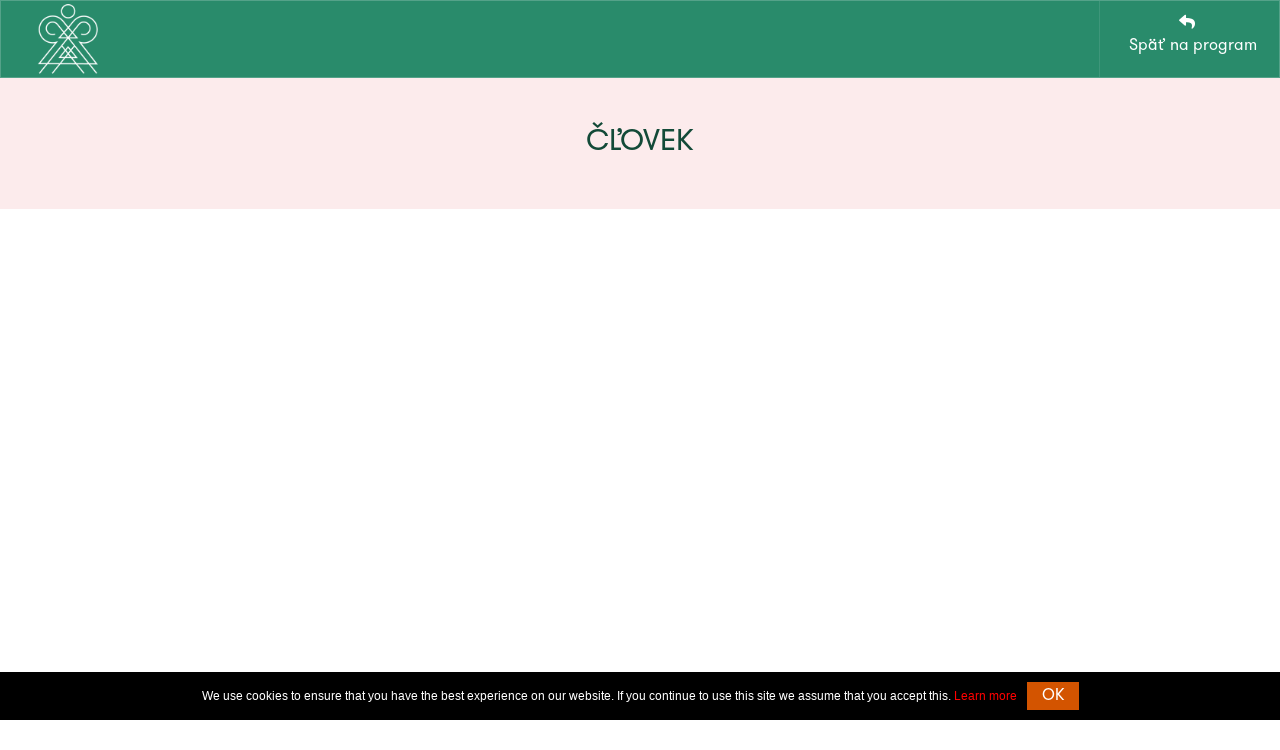

--- FILE ---
content_type: text/html; charset=UTF-8
request_url: https://festivalvychodna.sk/2023/program/clovek/
body_size: 8754
content:
<!DOCTYPE html>
<html lang="sk-SK" class="no-js">
<head>
	<meta charset="UTF-8" />
	<meta http-equiv="X-UA-Compatible" content="IE=edge" />
	<meta name="viewport" content="width=device-width, initial-scale=1" />
	<link rel="profile" href="https://gmpg.org/xfn/11" />

	<title>ČĽOVEK &#8211; Folklórny festival Východná</title>
	<meta name="description" content="Prehliadka tradičnej ľudovej kultúry. Najstarší a najrozsiahlejší celoslovenský festival s medzinárodnou účasťou." />
	<meta name="keywords" content="folklór, festival, Východná, folklórny festival, ľudová kultúra" />
	<meta name="author" content="Národné osvetové centrum" />
	<meta name="contact" content="mariovarga.sk" />
	<meta name="generator" content="manually modified code created by Visual Composer for WordPress" />

	<link rel="canonical" href="https://festivalvychodna.sk/2023/program/clovek/" />
	<meta name="robots" content="index, follow" />

	<link rel="shortcut icon" href="../../data/favicons/favicon.ico" type="image/x-icon" />
	<link rel="icon" href="../../data/favicons/favicon.ico" type="image/x-icon" />

	<link rel="apple-touch-icon" sizes="57x57" href="../../data/favicons/apple-icon-57x57.png" />
	<link rel="apple-touch-icon" sizes="60x60" href="../../data/favicons/apple-icon-60x60.png" />
	<link rel="apple-touch-icon" sizes="72x72" href="../../data/favicons/apple-icon-72x72.png" />
	<link rel="apple-touch-icon" sizes="76x76" href="../../data/favicons/apple-icon-76x76.png" />
	<link rel="apple-touch-icon" sizes="114x114" href="../../data/favicons/apple-icon-114x114.png" />
	<link rel="apple-touch-icon" sizes="120x120" href="../../data/favicons/apple-icon-120x120.png" />
	<link rel="apple-touch-icon" sizes="144x144" href="../../data/favicons/apple-icon-144x144.png" />
	<link rel="apple-touch-icon" sizes="152x152" href="../../data/favicons/apple-icon-152x152.png" />
	<link rel="apple-touch-icon" sizes="180x180" href="../../data/favicons/apple-icon-180x180.png" />
	<link rel="apple-touch-icon-precomposed" sizes="180x180" href="../../data/favicons/apple-icon-180x180.png" />
	<link rel="icon" type="image/png" sizes="192x192"  href="../../data/favicons/android-icon-192x192.png" />
	<link rel="icon" type="image/png" sizes="32x32" href="../../data/favicons/favicon-32x32.png" />
	<link rel="icon" type="image/png" sizes="96x96" href="../../data/favicons/favicon-96x96.png" />
	<link rel="icon" type="image/png" sizes="16x16" href="../../data/favicons/favicon-16x16.png" />

	<link rel="manifest" href="../../data/favicons/manifest.json" crossorigin="use-credentials" />
	<meta name="msapplication-TileColor" content="#Bf9A52" />
	<meta name="msapplication-TileImage" content="../../data/favicons/ms-icon-144x144.png" />
	<meta name="theme-color" content="#134A38" />

	<link rel="alternate" type="application/rss+xml" href="https://festivalvychodna.sk/rss/" title="FFV Novinky" />

	<!-- Twitter Card data -->
	<meta name="twitter:card" content="summary" />
	<meta name="twitter:title" content="Folklórny festival Východná" />
	<meta name="twitter:description" content="Prehliadka tradičnej ľudovej kultúry. Najstarší a najrozsiahlejší celoslovenský festival s medzinárodnou účasťou." />
	<!-- @publisher_handle and @author_handle -->
	<meta name="twitter:site" content="@festivalvychodna" />
	<meta name="twitter:creator" content="@nocka_ba" />
	<!-- Twitter Summary card image must be an aspect ratio of 1:1 with minimum dimensions of 144x144 pixels or maximum of 4096x4096 pixels -->
	<meta name="twitter:image" content="https://festivalvychodna.sk/2023/data/images/logo/logo_twitter.jpg" />
	<meta name="twitter:image:width" content="1080" />
	<meta name="twitter:image:height" content="1080" />

	<!-- Open Graph data -->
	<meta property="og:locale" content="sk_SK" />
	<meta property="og:type" content="website" />
	<meta property="og:title" content="Folklórny festival Východná" />
	<meta property="og:site_name" content="Folklórny festival Východná" />
	<meta property="og:description" content="Prehliadka tradičnej ľudovej kultúry. Najstarší a najrozsiahlejší celoslovenský festival s medzinárodnou účasťou." />
	<meta property="og:url" content="https://festivalvychodna.sk/2023/" />
	<!-- Image at least 200x200px works best, Facebook recommends large images up to 1200x630px wide (aspect ratio of 1.91:1) -->
	<meta property="og:image" content="https://festivalvychodna.sk/2023/data/images/logo/logo_og.jpg" />
	<meta property="og:image:width" content="1200" />
	<meta property="og:image:height" content="630" />
	<!-- Facebook numeric ID -->
	<meta property="fb:admins" content="1580537728837471" />

	<link rel="preconnect" href="https://fonts.gstatic.com">
	<link rel="dns-prefetch" href="https://s.w.org" />

	<link rel="stylesheet" id="prettyphoto-css" href="../../data/wp-content/plugins/js_composer/assets/lib/prettyphoto/css/prettyPhoto.min.css" type="text/css" media="all" />
	<link rel="stylesheet" id="electron-bootstrap-css" href="../../data/wp-content/themes/electron/css/bootstrap.min.css" type="text/css" media="all" />
	<link rel="stylesheet" id="electron-main-style-css" href="../../data/wp-content/themes/electron/css/style.min.css?v=202306271450" type="text/css" media="all" />
	<link rel="stylesheet" id="electron-style-css" href="../../data/wp-content/themes/electron/style.min.css?v=202306271450" type="text/css" media="all" />
	<link rel="stylesheet" id="js_composer_front-css" href="../../data/wp-content/plugins/js_composer/assets/css/js_composer.min.css" type="text/css" media="all" />
	<link rel="stylesheet" id="isotope-css-css" href="../../data/wp-content/plugins/js_composer/assets/css/lib/isotope.min.css" type="text/css" media="all" />
	<!--[if lte IE 9]>
		<link rel="stylesheet" type="text/css" href="../../data/wp-content/plugins/js_composer/assets/css/vc_lte_ie9.min.css" media="screen">
	<![endif]-->
	<link rel="stylesheet" href="../../data/css/fontawesome-all.min.css" type="text/css" media="all" />
	<noscript>
		<style>.wpb_animate_when_almost_visible { opacity: 1; }</style>
	</noscript>

	<link rel="stylesheet" href="../../data/css/aktualny-program.min.css?v=1685121559" type="text/css" media="all" />

	<link rel="stylesheet" href="../../data/css/aktualny-program.print.min.css?v=1685121608" type="text/css" media="print" />

<link rel="stylesheet" id="cmplz-document-css"  href="https://festivalvychodna.sk/wp/wp-content/plugins/complianz-gdpr/assets/css/document.min.css?ver=6.1.2" type="text/css" media="all" />
<style>#cmplz-document { max-width: 100% !important; }</style>
<link rel='stylesheet' id='cmplz-general-css'  href='https://festivalvychodna.sk/wp/wp-content/plugins/complianz-gdpr/assets/css/cookieblocker.min.css?ver=6.1.2' type='text/css' media='all' />
<style>.cmplz-hidden{display:none!important;}</style>
<style>
button.cmplz-btn.cmplz-manage-consent.cmplz-show {
	background: #ffffff !important;
	color: #000000 !important;
	border: 2px solid #000000 !important;
}
</style>

	<link rel="stylesheet" href="../../data/css/style.update.min.css?v=202306271450" type="text/css" media="all" />

</head>

<body id="ffv" class="page-template-default page multi-page-layout wpb-js-composer js-comp-ver-5.2 vc_responsive">

<script src="../../data/js/cookie.notice.min.js"></script>
<script>
	new cookieNoticeJS({

		// Localizations of the notice message
		'messageLocales': {
			'sk': 'Prezeráte si archív FFV 2023. Niektoré informácie už nemusia byť aktuálne.'
		},

		// Localizations of the dismiss button text
		'buttonLocales': {
			'sk': ' '
		},

		// Position for the cookie-notifier (default=bottom)
		'cookieNoticePosition':'bottom',

		// Shows the "learn more button (default=false)
		'learnMoreLinkEnabled':true,

		// The href of the learn more link must be applied if (learnMoreLinkEnabled=true) 
		'learnMoreLinkHref':'https://festivalvychodna.sk',

		// Text for optional learn more button
		'learnMoreLinkText':{
			'sk':'Pre aktuálne informácie kliknite sem.'
		},

		'linkTarget':'_self',

		// The message will be shown again in X days
		'expiresIn': 1, 

		// Dismiss button background color
		'buttonBgColor': '#d35400',  

		// Dismiss button text color
		'buttonTextColor': '#fff', 

		// Notice background color
		'noticeBgColor': '#000', 

		// Notice text color
		'noticeTextColor': '#fff', 

		// the lernMoreLink color (default='#009fdd') 
		'linkColor':'#f00'

	});
</script>
<!-- ::: START HEADER ::: -->
<header id="top" class="standard-menu BGlight">
	<div class="container-fluid">
		<div class="row">

			<div class="col-sm-9 col-md-8 col-xs-6 rightnav">
				<nav class="navbar navbar-default">
					<div class="container-fluid pl-0 pr-0">
						<div class="navbar-brand">
							<h1>
								<a title="Folklórny festival Východná" href="../../../" rel="home">
									<img width="128" height="80" loading="lazy" class="img-responsive" src="../../data/images/logo/logo_ffv_white.png" alt="Folklórny festival Východná" title="Folklórny festival Východná" /> <span class="sr-only d-none">Folklórny festival Východná</span>
								</a>
							</h1>
						</div>
						<div class="navbar-header">
							<button type="button" class="navbar-toggle collapsed" data-toggle="collapse" data-target="#menu">
								<span class="sr-only">Prepnúť navigáciu</span>
								<span class="icon-bar"></span>
								<span class="icon-bar"></span>
								<span class="icon-bar"></span>
							</button>
						</div>
						<div id="menu" class="collapse navbar-collapse pl-0 pr-0">


							<ul class="nav navbar-nav hidden-xs">
								<li>
									<a href="../../program/#clovek" title="Späť na program" class="menu-link main-menu-link smooth"><i class="fas fa-reply"></i><span class="hide-on-small-mobile">&nbsp;&nbsp;Späť na program</span></a>
								</li>
							</ul>


							<ul class="nav navbar-nav hidden-sm hidden-md hidden-lg">
								<li>
									<a href="../../program/#clovek" title="Späť na program" class="menu-link main-menu-link smooth"><i class="fas fa-reply"></i>&nbsp;&nbsp;Späť na program</a>
								</li>
							</ul>


						</div>
					</div><!-- /.container-fluid -->
				</nav>
			</div>

		</div><!-- end row -->
	</div><!-- end container-fluid -->
</header>
<!-- ::: END HEADER ::: -->

<!-- Breadcrumb Section Start -->
<section class="breadcrumb-bg text-center">
	<div class="container">
		<div class="site-breadcumb">
			<h2 class="h2 white">ČĽOVEK</h2>
		</div>
	</div>
</section>
<!-- Breadcrumb Section End -->

<!-- CONTENT AREA -->

<div class="container">
	<div class="row clearfix">
		<div class="col-xs-12 single-event">



			<div class="wpb_wrapper text-center mt-3">
				<div class="wpb_video_widget wpb_content_element vc_clearfix vc_video-aspect-ratio-169 vc_video-el-width-100 vc_video-align-center">
					<div class="wpb_wrapper">
						<div class="wpb_video_wrapper">
							<iframe width="1280" height="720" src="https://www.youtube.com/embed/SG1TVt7H0w4" title="YouTube video player" frameborder="0" allow="accelerometer; autoplay; clipboard-write; encrypted-media; gyroscope; picture-in-picture" allowfullscreen></iframe>
						</div>
											</div>
				</div>
			</div>


<!-- SINGLE EVENT -->

<div id="clovek" class="program-item container mt-3">
	<div class="row">
		<div class="col-xs-12 col-sm-2 col-md-1 text-center">
			<p class="program-item-ical ffvical-left"><span class="ical-ico"><a href="../../ical/?event=clovek&amp;ver=b5d3b024d989abbf0d068ba7a6969b7c" title="pridať do kalendára"><i class="far fa-calendar-alt"></i></a></span></p>
			<p class="program-item-time"><span class="day">PIATOK</span><span class="day day-date"> 30.&nbsp;6.</span><br /><span class="time">20:00</span><br /><small> do 21:15</small></p>
		</div><!-- /.col -->
		<div class="col-xs-12 col-sm-10 col-md-11">
			<p class="program-item-ical ffvical-right"><span class="ical-ico"><a href="../../ical/?event=clovek&amp;ver=b5d3b024d989abbf0d068ba7a6969b7c" title="pridať do kalendára"><i class="far fa-calendar-alt"></i></a></span></p>
			<h4 class="program-item-title">ČĽOVEK</h4>
			<p class="program-item-subtitle">Slávnostný program pri príležitosti významného životného jubilea <b>Štefana Kocáka</b>, folkloristu, tanečníka, choreografa a kultúrno-osvetového pracovníka</p>
			<p class="program-item-notes">
				<span class="notes">Námet, scenár a réžia:</span> Peter Kocák<br /><span class="notes">Inšpícia:</span> členovia FS Vranovčan<br /><span class="notes">Účinkujú:</span> členovia FS Vranovčan, Michal Hirko a rodina Topoľovských z Parchovian, Kristínka a Peter Vajdovci, Viktor Ťasko<br /><span class="notes">Texty:</span> Anna Gdovinová, Jozef Jenčo<br /><span class="notes">Kamera/strih:</span> Martin Krestián<br /><span class="notes">Video-postprodukcia:</span> Adrián Jenčo
			</p><!-- /.program-item-notes -->
			<p class="program-item-buttons"><span class="ico-right"><span><small>Veľká scéna – amfiteáter</small></span></span></p>
		</div><!-- /.col -->
	</div><!-- /.row -->
</div><!-- /.program-item -->
<div class="program-item-podstranka container mt-3">
	<div class="row">
		<div class="col-xs-12 col-sm-12 col-md-12">
			<p>Štefan Kocák spolupracoval s Folklórnym festivalom Východná už od roku 1976. Členom Programovej rady FF Východná bol od roku 1996.</p><p>Autorská tvorba na FF Východná:</p><p>Vitaj, človek, a ži&hellip; (1996) – program dedinských folklórnych skupín<br />Chodníkmi predkov (1998) – galaprogram<br />Po jednom (1999) – súborový program<br />Nositelia tradícií (2000) – program dedinských folklórnych skupín<br />Pozdrav tisícročiu (2001) – galaprogram<br />Po jednom (2002) – súborový program<br />Obyčaje v tvorbe (2003) – program folklórnych súborov, skupín a detských súborov<br />Po jednom (2003) – program folklórnych súborov, skupín a detských súborov<br />Polstoročie pod Kriváňom (2004) – program folklórnych súborov, skupín<br />Jubilanti (2005) – program jubilujúcich súborov<br />Potulky po Slovensku (2008) – program jubilujúcich folklórnych súborov<br />Jubilanti (2008) – jubilujúce folklórne súbory<br />Šaffova ostroha (2009) – program laureátov celoslovenskej súťaže sólistov tanečníkov v ľudovom tanci<br />Zrkadlenie po rokoch (2009) – program jubilujúcich folklórnych súborov<br />Šaffova ostroha – zlatý fond (2010) – program sólistov tanečníkov v ľudovom tanci<br />Nositelia tradícií (2010) – program folklórnych skupín<br />Šaffova ostroha (2011) – program sólistov tanečníkov v ľudovom tanci – laureáti 2010 – 2011<br />Dvadsaťročná Šaffova ostroha (2012) – program laureátov – sólistov tanečníkov v ľudovom tanci<br />Z najlepších&hellip; v stopách Cyrila Zálešáka (2013) – spomienkový program<br />Z najlepších (2015) – program laureátov a víťazov z celoštátnych súťaží<br />Z najlepších (2016) – program laureátov a víťazov sólistov tanečníkov – Šaffova ostroha 2016<br />Vychodna vo Východnej (2016) – program tanečnej skupiny Vychodna Slovak Dancers z Mississaugy pri Toronte – Kanada<br />Z najlepších (2017) – program víťazov a laureátov celoštátnej súťaže sólistov tanečníkov<br />Šaffova ostroha 2017 a celoštátnej postupovej súťaže hudobného folklóru dospelých 2016<br />Predsvadbie (2018) – program folklórnych skupín<br />Z najlepších (2018) – program víťazov a laureátov celoštátnej súťaže sólistov tanečníkov Šaffova ostroha 2018</p><p>Spolupráca pri príprave a realizácii programov na FF Východná</p><p>Z tvorby (1997) – súborový program<br />Od Tatier k Dunaju – tancujú spievajú (1997) – galaprogram<br />Na ceste k sebe (2008) – súborový program<br />Čiernobiely svet (2014) – tanečné divadlo FS Vranovčan</p><p>Generálny riaditeľ NOC udelil pri príležitosti životného jubilea a&nbsp;68. ročníka FFV Štefanovi Kocákovi poďakovanie za celoživotný prínos folklóru, folklorizmu a&nbsp;Folklórnemu festivalu Východná.</p>
		</div><!-- /.col -->
	</div><!-- /.row -->
</div><!-- /.program-item -->

<!-- /SINGLE EVENT -->


		</div>
	</div><!-- .row.clearfix -->
	<div class="xvisible-xs space-30"></div>
</div>


<!-- ::: START FOOTER ::: -->
<footer id="copyright" class="page-block-small BGdark">
	<div class="container text-center"> 
		<div class="row">
			<p class="privacy text-center"><a class="xtext-uppercase" href="../../../ochrana-sukromia/" title="Vyhlásenie o ochrane súkromia" target="_blank" rel="noopener noreferrer">Vyhlásenie o ochrane súkromia</a> | <a class="xtext-uppercase" href="../../../podmienky-sutazi/" title="Všeobecné podmienky súťaží" target="_blank" rel="noopener noreferrer">Všeobecné podmienky súťaží</a></p>
			<p class="copyright text-center">2023 &copy; Národné osvetové centrum</p>
			<p class="social text-center">
				<a class="social-icon" target="_blank" rel="noopener noreferrer" href="https://www.facebook.com/festivalvychodna/" data-toggle="tooltip" title="Facebook"><i class="fab fa-facebook-f white"></i><span class="social-icon-text">Facebook</span></a> <a 
				   class="social-icon" target="_blank" rel="noopener noreferrer" href="https://www.youtube.com/channel/UC0nMks7gl0ELspAggHCqU4Q" data-toggle="tooltip" title="YouTube"><i class="fab fa-youtube white"></i><span class="social-icon-text">YouTube</span></a> <a 
				   class="social-icon" target="_blank" rel="noopener noreferrer" href="https://www.instagram.com/festivalvychodna/?hl=sk" data-toggle="tooltip" title="Instagram"><i class="fab fa-instagram white"></i><span class="social-icon-text">Instagram</span></a> <a 
				   class="social-icon" target="_blank" rel="noopener noreferrer" href="https://www.nocka.sk/" data-toggle="tooltip" title="Národné osvetové centrum"><i class="fas fa-globe white"></i><span class="social-icon-text">WEB/WWW</span></a> <a 
				   class="social-icon" target="_blank" rel="noopener noreferrer" href="https://festivalvychodna.sk/rss/" data-toggle="tooltip" title="RSS"><i class="fas fa-rss white"></i><span class="social-icon-text">RSS Feed</span></a>
			</p>
		</div><!-- end row -->
	</div><!-- end container -->
</footer>
<!-- ::: END FOOTER ::: -->

<a href="#ffv" title="&uarr;" class="top bg-primary"><span><i class="fas fa-angle-up fa-lg"></i></span></a>

<script src="../../data/wp-includes/js/jquery/jquery.js?v=202306271450" defer></script>
<script src="../../data/wp-includes/js/jquery/jquery-migrate.min.js" defer></script>
<!--[if lt IE 9]>
	<script src="../../data/wp-content/themes/electron/js/html5.js" defer></script>
<![endif]-->

<script src="../../data/wp-content/themes/electron/js/bootstrap.min.js" defer></script>
<script src="../../data/wp-content/themes/electron/js/owl.carousel.min.js" defer></script>
<script src="../../data/wp-content/themes/electron/js/custom.js?v=202306271450" defer></script>
<script>
/* <![CDATA[ */
var electron = {"ajaxurl":"https:\/\/festivalvychodna.sk\/2023\/data\/wp-admin\/admin-ajax.php","ELECTRONURI":"https:\/\/festivalvychodna.sk\/2023\/data\/wp-content\/themes\/electron","ELECTRONDIR":"\/var\/www\/festivalvychodna.sk\/2023\/data\/wp-content\/themes\/electron","CountdownText":["rokov\/years","dn\u00ed\/days","hod\u00edn\/hours","min\u00fat\/minutes","sek\u00fand\/seconds"]};
/* ]]> */
</script>
<script src="../../data/wp-content/themes/electron/js/master.min.js?v=202306271450" defer></script>
<script src="../../data/wp-content/plugins/js_composer/assets/js/dist/js_composer_front.min.js" defer></script>
<script src="../../data/wp-content/plugins/js_composer/assets/lib/prettyphoto/js/jquery.prettyPhoto.min.js" defer></script>
<script src="../../data/wp-content/plugins/js_composer/assets/lib/bower/isotope/dist/isotope.pkgd.min.js" defer></script>

<script src="../../data/js/scripts.min.js?v=202306271450" defer></script>


<!-- Global site tag (gtag.js) - Google Analytics -->
<script async src="https://www.googletagmanager.com/gtag/js?id=G-GD80NC7HKX"></script>
<script>
	window.dataLayer = window.dataLayer || [];
	function gtag(){dataLayer.push(arguments);}
	gtag('js', new Date());
	gtag('config', 'G-GD80NC7HKX'); 
</script>






<!-- Consent Management powered by Complianz | GDPR/CCPA Cookie Consent https://wordpress.org/plugins/complianz-gdpr -->
<div id="cmplz-cookiebanner-container"><div class="cmplz-cookiebanner cmplz-hidden banner-1 optin cmplz-center cmplz-categories-type-view-preferences" aria-modal="true" data-nosnippet="true" role="dialog" aria-live="polite" aria-labelledby="cmplz-header-1-optin" aria-describedby="cmplz-message-1-optin">
	<div class="cmplz-header">
		<div class="cmplz-logo"><img width="150" height="75" src="https://festivalvychodna.sk/wp/uploads/Beta.jpg" class="attachment-cmplz_banner_image size-cmplz_banner_image" alt="Folklórny festival Východná" loading="lazy" /></div>
		<div class="cmplz-title" id="cmplz-header-1-optin">Informácia o používaní súborov cookies</div>
		<a class="cmplz-close" tabindex="0" role="button">
			<svg aria-hidden="true" focusable="false" data-prefix="fas" data-icon="times" class="svg-inline--fa fa-times fa-w-11" role="img" xmlns="http://www.w3.org/2000/svg" viewBox="0 0 352 512"><path fill="currentColor" d="M242.72 256l100.07-100.07c12.28-12.28 12.28-32.19 0-44.48l-22.24-22.24c-12.28-12.28-32.19-12.28-44.48 0L176 189.28 75.93 89.21c-12.28-12.28-32.19-12.28-44.48 0L9.21 111.45c-12.28 12.28-12.28 32.19 0 44.48L109.28 256 9.21 356.07c-12.28 12.28-12.28 32.19 0 44.48l22.24 22.24c12.28 12.28 32.2 12.28 44.48 0L176 322.72l100.07 100.07c12.28 12.28 32.2 12.28 44.48 0l22.24-22.24c12.28-12.28 12.28-32.19 0-44.48L242.72 256z"></path></svg>
		</a>
	</div>

		<div class="cmplz-divider cmplz-divider-header"></div>
		<div class="cmplz-body">
			<div class="cmplz-message" id="cmplz-message-1-optin">Používame súbory cookies aby sme pre Vás zabezpečili ten najlepší zážitok z našich webových stránok aj pri ich opakovanej návšteve. Kliknutím na tlačidlo “Prijať” nám udelíte Váš súhlas s použitím všetkých súborov cookies. Detailne môžete použitie súborov cookies nastaviť kliknutím na tlačidlo "Nastavenie cookies". Nesúhlas alebo odvolanie súhlasu môže nepriaznivo ovplyvniť určité vlastnosti a funkcie.</div>
			<!-- categories start -->
			<div class="cmplz-categories">
				<details class="cmplz-category cmplz-functional" >
					<summary>
						<span class="cmplz-category-header">
							<span class="cmplz-category-title">Funkčné</span>
							<span class='cmplz-always-active'>
								<span class="cmplz-banner-checkbox">
									<input type="checkbox"
										   id="cmplz-functional-optin"
										   data-category="cmplz_functional"
										   class="cmplz-consent-checkbox cmplz-functional"
										   size="40"
										   value="1"/>
									<label class="cmplz-label" for="cmplz-functional-optin" tabindex="0"><span>Funkčné</span></label>
								</span>
								Vždy aktívny							</span>
							<span class="cmplz-icon cmplz-open"></span>
						</span>
					</summary>
					<div class="cmplz-description">
						<span class="cmplz-description-functional">Technické uloženie alebo prístup sú nevyhnutne potrebné na legitímny účel umožnenia použitia konkrétnej služby, ktorú si účastník alebo používateľ výslovne vyžiadal, alebo na jediný účel vykonania prenosu komunikácie cez elektronickú komunikačnú sieť.</span>
					</div>
				</details>

				<details class="cmplz-category cmplz-preferences" >
					<summary>
						<span class="cmplz-category-header">
							<span class="cmplz-category-title">Predvoľby</span>
							<span class="cmplz-banner-checkbox">
								<input type="checkbox"
									   id="cmplz-preferences-optin"
									   data-category="cmplz_preferences"
									   class="cmplz-consent-checkbox cmplz-preferences"
									   size="40"
									   value="1"/>
								<label class="cmplz-label" for="cmplz-preferences-optin" tabindex="0"><span>Predvoľby</span></label>
							</span>
							<span class="cmplz-icon cmplz-open"></span>
						</span>
					</summary>
					<div class="cmplz-description">
						<span class="cmplz-description-preferences">Technické uloženie alebo prístup je potrebný na legitímny účel ukladania preferencií, ktoré si účastník alebo používateľ nepožaduje.</span>
					</div>
				</details>

				<details class="cmplz-category cmplz-statistics" >
					<summary>
						<span class="cmplz-category-header">
							<span class="cmplz-category-title">Štatistiky</span>
							<span class="cmplz-banner-checkbox">
								<input type="checkbox"
									   id="cmplz-statistics-optin"
									   data-category="cmplz_statistics"
									   class="cmplz-consent-checkbox cmplz-statistics"
									   size="40"
									   value="1"/>
								<label class="cmplz-label" for="cmplz-statistics-optin" tabindex="0"><span>Štatistiky</span></label>
							</span>
							<span class="cmplz-icon cmplz-open"></span>
						</span>
					</summary>
					<div class="cmplz-description">
						<span class="cmplz-description-statistics">Technické úložisko alebo prístup, ktorý sa používa výlučne na štatistické účely.</span>
						<span class="cmplz-description-statistics-anonymous">Technické úložisko alebo prístup, ktorý sa používa výlučne na anonymné štatistické účely. Bez predvolania, dobrovoľného plnenia zo strany vášho poskytovateľa internetových služieb alebo dodatočných záznamov od tretej strany, informácie uložené alebo získané len na tento účel sa zvyčajne nedajú použiť na vašu identifikáciu.</span>
					</div>
				</details>
				<details class="cmplz-category cmplz-marketing" >
					<summary>
						<span class="cmplz-category-header">
							<span class="cmplz-category-title">Marketing</span>
								<span class="cmplz-banner-checkbox">
									<input type="checkbox"
										   id="cmplz-marketing-optin"
										   data-category="cmplz_marketing"
										   class="cmplz-consent-checkbox cmplz-marketing"
										   size="40"
										   value="1"/>
									<label class="cmplz-label" for="cmplz-marketing-optin" tabindex="0"><span>Marketing</span></label>
								</span>
							<span class="cmplz-icon cmplz-open"></span>
						</span>
					</summary>
					<div class="cmplz-description">
						<span class="cmplz-description-marketing">Technické úložisko alebo prístup sú potrebné na vytvorenie používateľských profilov na odosielanie reklamy alebo sledovanie používateľa na webovej stránke alebo na viacerých webových stránkach na podobné marketingové účely.</span>
					</div>
				</details>
			</div><!-- categories end -->
					</div>

		<div class="cmplz-links cmplz-information">
			<a class="cmplz-link cmplz-manage-options cookie-statement" href="#" data-relative_url="#cmplz-manage-consent-container">Spravovať možnosti</a>
			<a class="cmplz-link cmplz-manage-third-parties cookie-statement" href="#" data-relative_url="#cmplz-cookies-overview">Manage services</a>
			<a class="cmplz-link cmplz-manage-vendors tcf cookie-statement" href="#" data-relative_url="#cmplz-tcf-wrapper">Spravovať predajcov</a>
			<a class="cmplz-link cmplz-external cmplz-read-more-purposes tcf" target="_blank" rel="noopener noreferrer nofollow" href="https://cookiedatabase.org/tcf/purposes/">Prečítajte si viac o týchto účeloch</a>
					</div>

	<div class="cmplz-divider cmplz-footer"></div>

	<div class="cmplz-buttons">
		<button class="cmplz-btn cmplz-accept">Prijať</button>
		<button class="cmplz-btn cmplz-deny">Odmietnuť</button>
		<button class="cmplz-btn cmplz-view-preferences">Nastavenie cookies</button>
		<button class="cmplz-btn cmplz-save-preferences">Uložiť predvoľby</button>
		<a class="cmplz-btn cmplz-manage-options tcf cookie-statement" href="#" data-relative_url="#cmplz-manage-consent-container">Nastavenie cookies</a>
			</div>

	<div class="cmplz-links cmplz-documents">
		<a class="cmplz-link cookie-statement" href="#" data-relative_url="">{title}</a>
		<a class="cmplz-link privacy-statement" href="#" data-relative_url="">{title}</a>
		<a class="cmplz-link impressum" href="#" data-relative_url="">{title}</a>
			</div>

</div>


</div>
					<div id="cmplz-manage-consent" data-nosnippet="true"><button class="cmplz-btn cmplz-hidden cmplz-manage-consent manage-consent-1">Nastavenia cookies</button></div>


<script id='cmplz-cookiebanner-js-extra'>
/* <![CDATA[ */
var complianz = {"prefix":"cmplz_","user_banner_id":"1","set_cookies":[],"block_ajax_content":"0","banner_version":"14","version":"6.1.2","store_consent":"","do_not_track":"","consenttype":"optin","region":"eu","geoip":"","dismiss_timeout":"","disable_cookiebanner":"","soft_cookiewall":"1","dismiss_on_scroll":"","cookie_expiry":"7","url":"https:\/\/festivalvychodna.sk\/wp\/wp-json\/complianz\/v1\/","locale":"lang=sk&locale=sk_SK","set_cookies_on_root":"0","cookie_domain":"","current_policy_id":"15","cookie_path":"\/","tcf_active":"","placeholdertext":"Kliknut\u00edm prijmete s\u00fabory cookies pre t\u00fato slu\u017ebu a povol\u00edte tento obsah","css_file":"https:\/\/festivalvychodna.sk\/wp\/\/uploads\/complianz\/css\/banner-{banner_id}-{type}.css?v=14","page_links":{"eu":{"cookie-statement":{"title":"Z\u00e1sady pou\u017e\u00edvania s\u00faborov cookie ","url":"https:\/\/festivalvychodna.sk\/2023\/cookies\/"},"privacy-statement":{"title":"Vyhl\u00e1senie o ochrane s\u00fakromia","url":"https:\/\/festivalvychodna.sk\/ochrana-sukromia\/"}}},"tm_categories":"","forceEnableStats":"","preview":"","clean_cookies":""};
/* ]]> */
</script>
<script defer src='https://festivalvychodna.sk/wp/wp-content/plugins/complianz-gdpr/cookiebanner/js/complianz.min.js?ver=6.1.2' id='cmplz-cookiebanner-js'></script>

</body>
</html>

--- FILE ---
content_type: text/css
request_url: https://festivalvychodna.sk/2023/data/wp-content/themes/electron/css/style.min.css?v=202306271450
body_size: 10158
content:
@charset "UTF-8";body,html{width:auto!important;overflow-x:hidden!important}body{background-color:#fff}.pricing h2,.pricing h6,.pricing p,section.BGdark,section.BGdark .highlights h5,section.BGdark .highlights p,section.BGdark h2,section.BGdark p,section.BGsecondary,section.BGsecondary h2,section.BGsecondary p,section.highlightBox,section.highlightBox p{color:#fff}img{max-width:100%;height:auto}.white{color:#fff}a{text-decoration:none}a:focus,a:hover,a:visited{text-decoration:none}:active,:focus{outline:0!important}p{margin:.3em 0 1.5em}.form-control,input[type=datetime],input[type=email],input[type=number],input[type=tel],input[type=text]{display:block;padding:1em;border:1px solid rgba(0,0,0,.1);margin-bottom:1.5em;height:4.35em;font-size:1em;-webkit-box-shadow:0 2px 1px 0 rgba(0,0,0,.08);-moz-box-shadow:0 2px 1px 0 rgba(0,0,0,.08);box-shadow:0 2px 1px 0 rgba(0,0,0,.08);width:100%}textarea{min-height:8em;max-height:12em;min-width:100%;padding:1em;margin-bottom:1.5em}.form-control:focus,input[type=datetime]:focus,input[type=email]:focus,input[type=number]:focus,input[type=tel]:focus,input[type=text]:focus,textarea:focus{background-color:#fff;box-shadow:none;border:1px solid rgba(0,0,0,.1)}.clearfix{clear:both}img.pull-right{margin:0 0 1.5em 1.5em;border-radius:0!important}img.pull-left{margin:0 1.5em 1.5em 0;border-radius:0!important}i{margin-right:.3em}.btn i{line-height:1em}.btn{text-transform:uppercase;border:none;border-radius:0;color:#fff!important;text-align:center;padding:.35em .85em .28em;font-size:1.35em}.btn-sm{font-size:1em;padding:.35em .85em}.btn-lg{font-size:1.5em;padding:.5em 1.25em}blockquote{font-size:1.1em}.tooltip{white-space:nowrap;top:-3em}.post-wrap ul,.tab-content ul,ul.list-default{list-style-type:none;padding:0;margin:1.5em 0}.post-wrap ul li,.tab-content ul li,ul.list-default li{padding:.5em 0 .5em 2em;position:relative;border-top:1px solid rgba(0,0,0,.1)}.post-wrap ul li:hover,.tab-content ul li:hover,ul.list-default li:hover{background-color:#fff;padding-left:2.5em}.post-wrap ul li:first-child,.tab-content ul li:first-child,ul.list-default li:first-child{border:none}.post-wrap ul li:before,.tab-content ul li:before,ul.list-default li:before{content:"\f054";font-family:FontAwesome;font-size:.7em;position:absolute;left:0;top:.8em}.post-wrap ul li:hover:before,.tab-content ul li:hover:before,ul.list-default li:hover:before{left:1em}a.top{display:none;color:#fff;text-align:center;padding:.8em .8em 1em 1.3em;-webkit-border-radius:.2em;-moz-border-radius:.2em;-ms-border-radius:.2em;border-radius:.2em;position:fixed;right:1em;bottom:1em;opacity:.8}a.top:hover{opacity:1}.page-block{position:relative;padding:6.35em 0;overflow:hidden}.page-block-small{padding:3em 0}.page-block-full{padding:6.5em 6.5em 6.5em 9em}#preloader{display:block;background-color:#fff;position:absolute;top:0;right:0;bottom:0;left:0;width:100%;height:100%;z-index:9999}#preloader img{position:absolute;top:50%;bottom:auto;left:50%;right:auto;margin:-64px 0 0 -64px}i.round{width:2.15em;height:2.15em;line-height:2.15em;font-size:1.35em;-webkit-border-radius:50%;-moz-border-radius:50%;-ms-border-radius:50%;border-radius:50%;color:#fff;text-align:center;margin-right:.5em}.container-wide{width:100%;padding:0;margin:0}.carousel-indicators li,.carousel-indicators li.active,.owl-dots span{border:none;margin:1px 5px!important;width:1.15em;height:1.15em}.carousel-indicators li{background-color:rgba(0,0,0,.3)}.list-inline>li{vertical-align:middle}.pp_nav p{line-height:1em}.pp_social{margin-top:.5em;float:none}.pp_social .facebook{min-width:100px}.big,.features p.big{font-size:1.08em;line-height:1.65em;margin:.3em 0 1.5em}.small{font-size:14px;line-height:21px}hr.light{background-color:transparent;border-bottom:1px solid rgba(255,255,255,.3);border-style:none none solid none;margin:1.5em 0}.sqaureIconPrime,.sqaureIconSec{display:inline-block;font-size:1.5em;width:1.65em;height:1.65em;text-align:center;-moz-transform:rotate(45deg);-webkit-transform:rotate(45deg);-o-transform:rotate(45deg);-ms-transform:rotate(45deg);transform:rotate(45deg)}.sqaureIconPrime i,.sqaureIconSec i{color:#fff;-moz-transform:rotate(-45deg);-webkit-transform:rotate(-45deg);-o-transform:rotate(-45deg);-ms-transform:rotate(-45deg);transform:rotate(-45deg);margin:0 auto}.sqaureIconPrime.absolute,.sqaureIconSec.absolute{font-size:3em;position:absolute;top:-.93em;margin:0 auto;left:0;right:0;z-index:9}.owl-carousel .owl-wrapper:after{content:".";display:block;clear:both;visibility:hidden;line-height:0;height:0}.owl-carousel{display:none;position:relative;width:100%;-ms-touch-action:pan-y}.owl-carousel.owl-loaded{display:block}.owl-carousel .owl-wrapper{display:none;position:relative;-webkit-transform:translate3d(0,0,0)}.owl-carousel .owl-stage-outer,.owl-carousel .owl-wrapper-outer{overflow:hidden;position:relative;width:100%}.owl-carousel .owl-stage-outer.autoheight,.owl-carousel .owl-wrapper-outer.autoheight{-webkit-transition:height .5s ease-in-out;-moz-transition:height .5s ease-in-out;-ms-transition:height .5s ease-in-out;-o-transition:height .5s ease-in-out;transition:height .5s ease-in-out}.owl-carousel .owl-item{float:left}.owl-controls .owl-buttons div,.owl-controls .owl-page{cursor:pointer}.owl-controls{-webkit-user-select:none;-khtml-user-select:none;-moz-user-select:none;-ms-user-select:none;user-select:none;-webkit-tap-highlight-color:transparent}.owl-carousel .owl-item,.owl-carousel .owl-wrapper{-webkit-backface-visibility:hidden;-moz-backface-visibility:hidden;-ms-backface-visibility:hidden;-webkit-transform:translate3d(0,0,0);-moz-transform:translate3d(0,0,0);-ms-transform:translate3d(0,0,0)}.owl-theme .owl-controls{margin-top:10px;text-align:center}.owl-theme .owl-controls .owl-buttons div{color:#fff;display:inline-block;zoom:1;margin:5px;font-size:12px;-webkit-border-radius:50%;-moz-border-radius:50%;border-radius:50%;filter:Alpha(Opacity=50);opacity:.5;width:1.85em;height:1.85em;line-height:1.85em}.owl-theme .owl-controls.clickable .owl-buttons div:hover{filter:Alpha(Opacity=100);opacity:1;text-decoration:none}.owl-theme .owl-controls .owl-page{display:inline-block;zoom:1}.owl-theme .owl-controls .owl-page span{display:block;width:12px;height:12px;margin:5px 7px;filter:Alpha(Opacity=50);opacity:.5;-webkit-border-radius:20px;-moz-border-radius:20px;border-radius:20px}.owl-theme .owl-controls .owl-page.active span,.owl-theme .owl-controls.clickable .owl-page:hover span{filter:Alpha(Opacity=100);opacity:1}.owl-theme .owl-controls .owl-page span.owl-numbers{height:auto;width:auto;color:#fff;padding:2px 10px;font-size:12px;-webkit-border-radius:30px;-moz-border-radius:30px;border-radius:30px}.owl-item.loading{min-height:150px;background:url(../img/AjaxLoader.gif) no-repeat center center}.standard-menu{position:fixed;top:0;width:100%;z-index:999}.standard-menu .rightnav{text-align:right;padding-left:10em}.standard-menu .list-inline>li.phone{position:relative;padding-left:2.35em;font-size:1.35em;color:#fff}.standard-menu .phone i{top:0;right:auto;bottom:auto;left:0;position:absolute;font-size:.85em}.standard-menu.BGlight{background-color:rgba(255,255,255,.2);border:1px solid rgba(255,255,255,.2)}.standard-menu.visible{-webkit-box-shadow:0 2px 2px 0 rgba(0,0,0,.15);box-shadow:0 2px 2px 0 rgba(0,0,0,.15)}.standard-menu .logo{background-color:#fff;position:absolute;left:0;top:0;bottom:0;right:auto;z-index:9;width:15em}.standard-menu .logo a{display:block}.standard-menu .logo a img{display:inline-block;margin:.35em auto 0;max-height:60px}.navbar-default{background-color:transparent;border:none}.standard-menu .navbar-nav{width:100%;text-align:right;font-size:0}.standard-menu .navbar-nav li{display:inline-block;float:none;border-left:1px solid transparent}.standard-menu.BGlight .navbar-default .navbar-nav>li{border-left:1px solid rgba(255,255,255,.1)}.standard-menu.BGlight.visible .navbar-default .navbar-nav>li{border-left:1px solid rgba(0,0,0,.1)}.standard-menu .navbar-default .navbar-nav>li>a,.standard-menu .navbar-default .navbar-nav>li>a:hover{color:#fff;text-decoration:none;padding:.65em 1.35em;text-align:center;line-height:2.35em;font-weight:400}.standard-menu .navbar-default .navbar-nav>li>a i,.standard-menu .navbar-default .navbar-nav>li>a span{display:block;margin-top:.15em;color:#fff}.standard-menu .navbar-nav li .sub-nav li:hover>a,.standard-menu .navbar-nav li .sub-nav li:hover>a i,.standard-menu .navbar-nav li .sub-nav li:hover>a span,.standard-menu.BGlight .navbar-default .navbar-nav>li:hover>a,.standard-menu.BGlight .navbar-default .navbar-nav>li:hover>a i,.standard-menu.BGlight .navbar-default .navbar-nav>li:hover>a span{color:#fff;opacity:1}.standard-menu .navbar-default .navbar-nav>.active>a,.standard-menu .navbar-default .navbar-nav>.active>a:focus,.standard-menu .navbar-default .navbar-nav>.active>a:hover,.standard-menu .navbar-default .navbar-nav>li>a:focus{color:#fff;-webkit-border-radius:5em;border-radius:5em}.standard-menu .navbar{min-height:1em;margin:0}.standard-menu .navbar-default .navbar-toggle{margin:0;border:none}.standard-menu .navbar-default .navbar-toggle:focus,.standard-menu .navbar-default .navbar-toggle:hover{background-color:transparent}.standard-menu .navbar-default .navbar-toggle .icon-bar{background-color:#fff}.standard-menu .navbar-nav li .sub-nav{display:block;visibility:hidden;background-color:#fff;min-width:10em;border-top:none;position:absolute;left:auto;right:0;padding:0;text-align:left;list-style-type:none;opacity:0;-webkit-transition:opacity .35s,-webkit-transform .35s;transition:opacity .35s,transform .35s;-webkit-transform:translate3d(0,-15px,0);transform:translate3d(0,-15px,0);-webkit-box-shadow:0 2px 2px 0 rgba(0,0,0,.15);box-shadow:0 2px 2px 0 rgba(0,0,0,.15)}.standard-menu .navbar-nav>li:hover>.sub-nav{visibility:visible;-webkit-transform:translate3d(0,0,0);transform:translate3d(0,0,0);opacity:1}.standard-menu .navbar-nav li .sub-nav ul{right:100%;top:0}.standard-menu .navbar-nav li .sub-nav li:hover>.sub-nav{visibility:visible;-webkit-transform:translate3d(0,0,0);transform:translate3d(0,0,0);opacity:1}.standard-menu .navbar-nav li .sub-nav li{display:block;margin:0;border:0;position:relative}.standard-menu .navbar-nav li .sub-nav li a{display:block;line-height:2.5em;padding:.5em 1em;border-bottom:1px solid rgba(0,0,0,.07)}.standard-menu .navbar-nav li .sub-nav li a i{opacity:.5}.standard-menu .visible .navbar-nav li .sub-nav li a i{opacity:1}.off-canvas-menu{position:fixed;top:0;width:100%;z-index:999;height:4.55em}.off-canvas-menu .rightnav{margin-top:1em;text-align:right}.off-canvas-menu .list-inline>li.phone{position:relative;padding-left:2.35em;font-size:1.35em;color:#fff}.off-canvas-menu .phone i{top:0;right:auto;bottom:auto;left:0;position:absolute;font-size:.85em}.off-canvas-menu.BGdark .logo{margin-top:-1.15em}.off-canvas-menu.BGdark .phone small{display:inline-block;margin-right:.35em}.off-canvas-menu.BGdark .list-inline>li.phone i{top:0}.off-canvas-menu .navbar-fixed-bottom,.off-canvas-menu .navbar-fixed-top{left:auto}.off-canvas-menu a.nav-expander{color:#fff;display:block;font-size:1.35em;font-weight:400;margin-right:0;padding:.65em 1.5em;position:absolute;right:0;text-decoration:none;text-transform:uppercase;top:0;transition:right .3s ease-in-out 0s;z-index:99;transition:right .3s ease-in-out 0s;-webkit-transition:right .3s ease-in-out 0s;-moz-transition:right .3s ease-in-out 0s;-o-transition:right .3s ease-in-out 0s}.off-canvas-menu a.nav-expander i{margin:0}.off-canvas-menu a.nav-expander:hover{cursor:pointer}.off-canvas-menu a.nav-expander.fixed{position:fixed}.off-canvas-menu .nav-expanded a.nav-expander.fixed{right:300px}.off-canvas-menu nav.nav{display:block;height:100%;overflow:auto;position:fixed;right:-20em;font-size:15px;top:0;width:20em;z-index:9999;transition:right .3s ease-in-out 0s;-webkit-transition:right .3s ease-in-out 0s;-moz-transition:right .3s ease-in-out 0s;-o-transition:right .3s ease-in-out 0s;border-left:1px solid rgba(255,255,255,.1)}.nav-expanded nav.nav{right:0}body.nav-expanded{margin-left:0;transition:right .4s ease-in-out 0s;-webkit-transition:right .4s ease-in-out 0s;-moz-transition:right .4s ease-in-out 0s;-o-transition:right .4s ease-in-out 0s}#nav-close{font-family:"Open Sans",Arial,sans-serif;font-weight:300;font-size:24px;padding-right:10px}.off-canvas-menu .main-menu li{border-bottom:1px solid #444;font-size:18px;padding:12px 33px}.off-canvas-menu .main-menu li a{display:block;color:#a7a7a7;text-decoration:none;font-weight:400}.off-canvas-menu .main-menu li:hover{background-color:#323232}.off-canvas-menu .main-menu li:hover a{color:#fff;text-decoration:none}.off-canvas-menu .main-menu li .sub-nav{border-bottom:0;padding:4px}.off-canvas-menu .main-menu a .caret{width:0;height:0;display:inline-block;vertical-align:top;border-top:4px solid #4f5963;border-right:4px solid transparent;border-left:4px solid transparent;content:"";margin-top:8px}.off-canvas-menu .main-menu a:hover .caret{border-top-color:#4f5963}.off-canvas-menu .main-menu li.open>a>.caret{border-top:none;border-bottom:4px solid #4f5963;border-right:4px solid transparent;border-left:4px solid transparent}.off-canvas-menu .main-menu li.open>a:hover>.caret{border-bottom-color:#4f5963}.off-canvas-menu .icon:before{font-family:FontAwesome;font-style:normal;font-variant:normal;font-weight:400;line-height:1;text-transform:none;content:'\f105'}.off-canvas-menu .main-menu li>a>span.icon{float:right;margin:.1em 1.7em -.1em 0;opacity:0;-webkit-transition:all .2s ease-in-out;-moz-transition:all .2s ease-in-out;-o-transition:all .2s ease-in-out;transition:all .2s ease-in-out}.off-canvas-menu .main-menu li>a:hover>span.icon{float:right;margin:.1em .8em -.1em 0;opacity:1}.off-canvas-menu .main-menu li>a i{width:1.5em}#slides{position:relative}.absShape{width:100%;position:absolute;bottom:0;left:0;right:0;z-index:9}.shape1{background:url(../img/shape1.png) no-repeat center bottom;height:25em;opacity:.5;background-size:100%}.shape2{background:url(../img/shape2.png) no-repeat center bottom;height:25em;opacity:.6;background-size:100%}#slide-single .scrollable,#slides .scrollable{position:relative;top:0;left:0;overflow-y:auto;-webkit-overflow-scrolling:touch;height:100%}#slide-single .scrollable:after,#slides .scrollable:after{content:"";display:table;clear:both}#slides .slides-navigation{display:block;margin-left:auto;margin-right:auto;position:absolute;z-index:3;top:38%;width:100%}#slides .slides-navigation a{position:absolute;display:block;color:#493c41;opacity:.5;font-size:2.65em;text-align:center}#slides .slides-navigation a i{margin:0;color:#fff}#slides .slides-navigation a.prev{left:.75em}#slides .slides-navigation a.next{right:.75em}#slides .slides-navigation a:hover{opacity:.9}#slides .slides-pagination{display:none}#slides .slide{position:relative}#slide-single .slide .slide-caption,#slides .slide .slide-caption{display:block;background:url(../img/opaqueBG.png) repeat 0 0;top:0;right:0;bottom:0;left:0;position:absolute;width:100%}#slide-single .slide .slide-caption .container,#slides .slide .slide-caption .container{margin-top:12.5%;text-align:center;border:1px solid #fff;padding:.5em;width:45%}#slide-single .slide .slide-caption .container .box,#slides .slide .slide-caption .container .box{margin:0 auto;border:1px solid #fff;width:100%;padding:3em}#slide-single .slide .slide-caption .container span,#slides .slide .slide-caption .container span{display:inline-block;font-size:1em;font-weight:800;text-transform:uppercase;letter-spacing:5px;color:#fff;text-align:center;padding:1em 3em 0;margin-top:1em;border-top-width:1px;border-style:solid none none}#slide-single .slide .slide-caption .container h1,#slides .slide .slide-caption .container h1{color:#fff;line-height:1.15em}#slide-single .slide .slide-caption .container p,#slides .slide .slide-caption .container p{font-size:1.15em;color:#fff;margin-top:0;text-align:center}#slide-single .slide .slide-caption .btn,#slides .slide .slide-caption .btn{border:none}#slide-single .container-fluid,#slides .container-fluid{padding:0}#slide-single .container-fluid>div,#slides .container-fluid>div{padding:0;width:49%;min-height:8.35em}#slide-single.container-fluid>div.first,#slides .container-fluid>div.first{margin-right:2%}.styled{height:100%;width:100%;text-align:right;padding:1.35em 1em .85em}.styled div{display:inline-block;font-size:1em;font-weight:200;line-height:1em;border:none;padding:.3em 1em 0 1em;height:100%;width:20%;text-align:center;border-left:1px solid rgba(255,255,255,.3)}.styled div span{display:block;font-size:4.35em;margin:0 auto;line-height:.85em;color:#fff;text-align:center}.styled div:first-child{margin-left:0;border:0}.styled div strong{display:block;font-size:16px;padding:.45em .2em 0;text-transform:uppercase;color:rgba(255,255,255,.7);text-align:center;letter-spacing:5px}.join{display:block;background:url(../img/plus.png) no-repeat 75px center;position:absolute;top:0;left:0;right:0;bottom:0;padding:0 .5em 0 2.35em;font-size:4.65em;font-weight:700;line-height:1.75em;color:#fff;text-align:left;width:100%;height:100%}.holder{top:auto;right:0;bottom:0;left:0;position:absolute;width:2.5em;height:8em;z-index:99;margin:0 auto}.moreArrow{display:block;font-size:1em;color:#fff;text-align:center;margin:0 auto}#event.eventData{padding-top:10em}.eventData .row>div{position:relative;margin-bottom:1.5em}.eventData .dblBorderChild{position:relative;padding:3.65em 1.5em 1.85em}.eventData .dblBorder:hover{background-color:rgba(0,0,0,.3)}.eventData p{color:#fff;font-size:1.65em;margin:0}.eventData h3{border-bottom:1px solid rgba(255,255,255,.1);padding-bottom:.5em}.eventData .dblBorder{display:block;padding:.5em;width:100%}.dblBorderChild h3{padding-top:.5em;padding-bottom:.5em;margin-top:0}.dblBorderChild h3{color:#fff}.dblBorderChild i,.dblBorderChild i.prime{color:#fff}.dblBorderChild .big span{display:inline-block;padding:0 .28em;color:#fff;font-size:1em;font-weight:700}.dblBorder,.dblBorderChild{border:rgba(255,255,255,.2) 1px solid}.eventData .btn{background-color:rgba(255,255,255,.1)}#performers hr{width:50%}#performers strong{margin-left:1.65em}.guest{background:url(../img/special_guest.jpg) no-repeat left center;min-height:30em}.guest strong{color:rgba(255,255,255,.7);font-size:1.15em}.guest p{font-weight:500}.guest h3{margin-bottom:.85em}.guest h4{margin:0}.guest div{position:relative}.guest .sqaureIconPrime{font-size:5.65em;top:49%;right:auto;bottom:auto;left:-.78em;position:absolute;margin-top:-.73em}.experts .highlightBox{position:relative;background-image:url(../img/slider/slide5.jpg);background-attachment:fixed;background-size:cover}.experts .boxBg{background:url(../img/opaqueBG.png) repeat 0 0}@media all and (-webkit-min-device-pixel-ratio:0) and (min-resolution:.001dpcm){.eventData .highlightBox,.experts .highlightBox{background-attachment:scroll;background-size:cover}}#celebs .item{text-align:center;margin:.5em;border:1px solid transparent;padding:1em;font-weight:400}.owl-carousel .item{cursor:url(../img/cursor.png),move}#celebs .item .img{position:relative;border:10px solid #fff;margin:0 auto}#celebs .item .img img{display:block;height:auto;width:100%}#celebs .item .img:before{content:'\f0d7';font-family:FontAwesome;font-size:5em;position:absolute;bottom:-.35em;left:0;right:0;text-align:center;color:#fff}.experts .line,section .line{display:block;position:absolute;left:0;right:0;top:60.65%;background-color:#fff;height:5px;z-index:1}#celebs .item .sqaureIconPrime,#celebs .item .sqaureIconSec{margin:2.35em 0 1.5em;font-size:1em}#celebs .item .sqaureIconPrime i,#celebs .item .sqaureIconSec i,#celebs .item span.sqaureIconPrime i,#celebs .item span.sqaureIconSec i{color:#fff}.guest h4,section.BGdark #celebs .item,section.BGdark #celebs h4,section.BGsecondary #celebs .item,section.BGsecondary #celebs h4,section.highlightBox #celebs .item,section.highlightBox #celebs h4{color:#fff}#celebs .item ul{margin:1.85em 0 1em;cursor:auto}#celebs .item span.sqaureIconPrime,#celebs .item span.sqaureIconSec{font-size:1.15em;margin:.85em .35em;color:#fff}.owl-theme .owl-controls .owl-buttons div{font-size:1.5em;font-family:FontAwesome}#celebs .item:hover{background-color:rgba(255,255,255,.2);border:1px solid rgba(255,255,255,.2)}#celebs .item .sqaureIconPrime:hover,#celebs .item .sqaureIconSec:hover,#celebs .item span.sqaureIconPrime:hover,#celebs .item span.sqaureIconSec:hover{box-shadow:none}body .features p{font-size:14px}body .featureBox p{color:#565656}body .featureBox h5{color:#273034}.featureBox{background-color:rgba(255,255,255,.8);position:relative;border-width:1px;border-style:solid;border-color:#fff;padding:5.65em 1.3em 1.5em}.item .featureBox{margin-top:70px;margin-left:15px;margin-right:15px}.featureBox:hover{background-color:#fff;-webkit-box-shadow:0 2px 3px 0 rgba(0,0,0,.3);box-shadow:0 2px 3px 0 rgba(0,0,0,.3)}.featureBox .absolute{top:-.85em}.features .sqaureIconSec.absolute.more{top:auto;bottom:-.85em}.featureBox::hover .sqaureIconPrime{opacity:1}.highlightBox{position:relative;background-image:url(../img/slider/slide4.jpg);background-attachment:fixed;background-size:cover}.dark-overlay:after,.highlight-overlay:after{content:"";position:absolute;width:100%;height:100%;left:0;top:0;background-color:rgba(0,0,0,.3)}.highlightBox .container{position:relative;z-index:1}.tabs{background-color:#fff;border:1px solid rgba(0,0,0,.1);-webkit-box-shadow:0 1px 3px 0 rgba(0,0,0,.08);box-shadow:0 1px 3px 0 rgba(0,0,0,.08);width:100%;overflow:hidden}.tabs>div{padding:0;margin:0}.tabs h3{font-weight:300}.tabs-left{border-bottom:none;padding-bottom:99999px;margin-bottom:-99999px}.tabs-left{border-right:1px solid #ddd}.tabs-left>li{float:none;border-bottom:1px solid rgba(255,255,255,.1)}.tabs-left>li.active>a,.tabs-left>li.active>a:focus,.tabs-left>li.active>a:hover{border-bottom-color:#ddd;border-right-color:transparent}.nav-tabs>li.active>a,.nav-tabs>li.active>a:focus,.nav-tabs>li.active>a:hover,.tabs-left>li>a{border-radius:0;margin-right:0;display:block;color:#fff;font-size:1.15em;border:0;padding-left:0}.nav-tabs>li.active>a,.nav-tabs>li.active>a:focus,.nav-tabs>li.active>a:hover{border:none}.tabs-left>li a span{display:inline-block;font-size:1.15em;color:#fff;width:2.65em;text-align:center;opacity:.35;border-right:1px solid rgba(255,255,255,.5);margin-right:.65em}.tabs-left>li.active a span,.tabs-left>li:hover a span{opacity:1}.tabs-left>li a span i{margin:0}.tab-content{padding:3em}.offer{background-color:#fff}.offer h1{margin:.08em 0 0;text-align:center;font-size:12.5em;line-height:1em;float:left}.offer h1.small{font-size:7em}.offer h1.small span{display:block;font-size:.6em;font-weight:400;line-height:1.35em}.pricing .package:hover p,.pricing .small span,.pricing h2,.pricing h6,.pricing p{color:#fff!important}.pricing .small{margin-bottom:21px;color:#fff}.pricing .small p,.pricing .small span{font-size:14px;line-height:21px}#lineup h2,#pricing h6,.pricing h2,.sponsors h2{margin:0}.pricing h6{font-weight:300}.pricing .package{padding:1.5em;margin:1.5em 0;text-align:center}.pricing .package .inner{padding:1.5em;border-style:solid;border-width:3px;color:#fff}.pricing sup{font-size:.35em;vertical-align:middle}#upcoming .item:hover h6,.pricing .package:hover .inner,.pricing .package:hover hr{border-color:rgba(255,255,255,.5)}.popup-register{background:rgba(255,255,255,.8) none repeat scroll 0 0;border-radius:5px;padding:25px 35px}.modal-dialog .close.close-btn>span{background-color:#000;border-radius:5em;color:#fff;display:block;height:25px;opacity:1;width:25px}#sponsorOwl{margin:1.5em 0}#sponsorOwl .item{text-align:center}#sponsorOwl .item img{margin:5px auto;-webkit-box-shadow:0 1px 2px 0 rgba(0,0,0,.1);box-shadow:0 1px 2px 0 rgba(0,0,0,.1)}#lineup{padding-bottom:1.5em}#upcoming .item{text-align:center;margin:1px}#upcoming .item .img{position:relative;overflow:hidden}#upcoming .item img{display:block;height:auto;width:100%;opacity:.5}#upcoming .item .img a{top:0;right:0;bottom:0;left:0;position:absolute;margin:0 auto;font-size:3em;text-align:center;opacity:0}#upcoming .item:hover .img a{top:45%;right:0;bottom:0;left:0;position:absolute;opacity:1}#upcoming .item:hover img{opacity:1}#upcoming .item h6{padding-bottom:.5em;border-bottom:1px solid rgba(0,0,0,.1)}#upcoming .item .info{padding:1.35em;font-size:1.15em}#upcoming .item .info h6{font-size:1.35em}#upcoming .item:hover .info,#upcoming .item:hover .info i,#upcoming .item:hover h6,#upcoming .item:hover span{color:#fff}.about-section{background:url(../img/band.png) no-repeat 8% bottom;padding:4.85em 0}.about-section h2{text-align:left}.quotes .sqaureIconSec{font-size:3em;margin:.85em 0 1.35em}#testimonial-slider .carousel-indicators,.owl-dots{position:relative;width:100%;left:auto;margin:0;bottom:0}#testimonial-slider .carousel-indicators li,.owl-dots span{margin:1px 10px;opacity:.5}#testimonial-slider .carousel-indicators li.active,.owl-dots span.active{margin:0 .15em;opacity:1}#testimonial-slider{position:relative;min-height:21em}#testimonial-slider span{display:inline-block;margin-bottom:1em;padding:1.5em 3em 1.5em;border-style:solid none none none;border-width:5px}#testimonial-slider span strong{font-size:1.35em;display:block}#testimonial-slider p{font-size:1.15em;font-weight:100;line-height:1.65em}.carousel-fade .carousel-inner .item{opacity:0;-webkit-transition-property:opacity;-moz-transition-property:opacity;-o-transition-property:opacity;transition-property:opacity}.carousel-fade .carousel-inner .active{opacity:1}section.BGdark #testimonial-slider span,section.BGsecondary #testimonial-slider span,section.highlightBox #testimonial-slider span{color:rgba(255,255,255,.6)}section.BGdark #testimonial-slider p,section.BGdark #testimonial-slider span strong,section.BGsecondary #testimonial-slider p,section.BGsecondary #testimonial-slider span strong,section.highlightBox #testimonial-slider p,section.highlightBox #testimonial-slider span strong{color:#fff}.subscribe h4,.subscribe h6{text-transform:capitalize;margin-top:.9em;margin-bottom:.15em}.subscribe h6{border:none}.subscribe input[type=submit]{border:0;top:1em;right:1.65em;bottom:0;left:auto;position:absolute;font-family:FontAwesome/*,Raleway*/,Arial;font-size:1.35em;-moz-transform:none;-webkit-transform:none;-o-transform:none;-ms-transform:none;transform:none;color:#fff;border-radius:0;text-align:center;padding:0 .5em .5em}#subscribeForm input[type=email],#subscribeForm input[type=text]{color:rgba(0,0,0,.5);font-size:1.15em;padding-right:5em;border-width:3px;border-style:solid}#venue{padding-bottom:5em}#venue .container{max-width:1170px}#venue h2{display:inline-block;padding:.35em .65em;color:#fff;margin:-1.35em auto .65em}#map_canvas{display:block;height:30em;background:#f5f5f5;border-bottom:#e5e5e5 1px solid}#venue .column{padding-top:2em;padding-bottom:2em}#venue .directions-input{background-color:rgba(0,0,0,.3);padding:1.5em;display:table}#venue .directions-input h4{padding-left:.5em;margin-top:.28em;color:#fff}#venue .directions-results{overflow:auto}#venue input[type=text]{display:block;width:100%;height:3em;background-color:rgba(255,255,255,.2);border:1px solid rgba(255,255,255,.1);color:rgba(255,255,255,.6);padding:.5em 1em}#venue input[type=text]:focus{background-color:transparent;border:1px solid rgba(255,255,255,.2)}#venue .btn{font-family:FontAwesome/*,Oswald*/,Arial,sans-serif;margin-top:.65em}#venue .radio-option{display:block;margin-bottom:.5em;margin-right:1.35em;color:#fff;float:left;font-size:.9em;font-weight:400}#routeForm .last{margin-bottom:1em}#venue .radio-option input[type=radio]{margin-right:.25em}#directionsPanel{display:block;background-color:#fff;padding:1.5em}#directionsPanel .adp-placemark td{padding:5px!important}#directionsPanel .adp-summary{font-weight:700}ul.address{display:block;list-style-type:none;padding:0;margin:0 -1em 0 -2em}ul.address li{display:block;position:relative;border-top:1px solid rgba(255,255,255,.1);padding:1em 2em 1em 3em;color:#fff}ul.address li:first-child{border:none;padding-top:0}ul.address li i{position:absolute;left:.5em;top:1em;color:rgba(255,255,255,.2);font-size:1.35em}ul.address li a,ul.address li:hover i{color:rgba(255,255,255,.9)}ul.address li:first-child i{top:0}.social ul{font-size:0}.social{margin-top:.85em}.social ul li{margin:0}.social ul li a i{color:rgba(255,255,255,.7);font-size:1.65em;width:2.35em;height:2.35em;line-height:2.35em;border-radius:50%;-webkit-border-radius:50%;text-align:center;margin:0}section.BGdark .social ul li a i,section.BGsecondary .social ul li a i,section.highlightBox .social ul li a i{background-color:rgba(255,255,255,.2)}.social ul li a:hover i{color:rgba(255,255,255,.9);-webkit-box-shadow:inset 0 0 0 3px rgba(255,255,255,.7);box-shadow:inset 0 0 0 3px rgba(255,255,255,.7)}.experts .boxBg{background-color:rgba(0,0,0,.3)}#contact h2{color:#fff}#contact .form-row{position:relative}.contactForm{padding:1.85em 0}.error{top:18%;right:10%;bottom:auto;left:auto;position:absolute;color:rgba(255,255,255,.7);z-index:9;font-size:1.5em}section.BGdark .form-control,section.BGdark input[type=datetime],section.BGdark input[type=email],section.BGdark input[type=number],section.BGdark input[type=tel],section.BGdark input[type=text],section.BGdark textarea,section.BGsecondary .form-control,section.BGsecondary input[type=datetime],section.BGsecondary input[type=email],section.BGsecondary input[type=number],section.BGsecondary input[type=tel],section.BGsecondary input[type=text],section.BGsecondary textarea,section.highlightBox .form-control,section.highlightBox input[type=datetime],section.highlightBox input[type=email],section.highlightBox input[type=number],section.highlightBox input[type=tel],section.highlightBox input[type=text],section.highlightBox textarea{border:3px solid rgba(255,255,255,.3);margin-bottom:1.5em;box-shadow:none;-webkit-box-shadow:none;position:relative;background-color:transparent;width:100%;padding:1em;color:#fff;opacity:1}input[type=submit]{font-family:FontAwesome/*,Oswald*/,Arial}section.BGdark input:focus,section.BGdark textarea:focus,section.BGdark textarea:visited,section.BGsecondary input:focus,section.BGsecondary textarea:focus,section.BGsecondary textarea:visited,section.highlightBox input:focus,section.highlightBox textarea:focus,section.highlightBox textarea:visited{border:3px solid rgba(255,255,255,.7);box-shadow:none;color:#fff}section.BGdark ::-webkit-input-placeholder,section.BGsecondary ::-webkit-input-placeholder,section.highlightBox ::-webkit-input-placeholder{color:#fff;opacity:1}section.BGdark ::-moz-placeholder,section.BGsecondary ::-moz-placeholder,section.highlightBox ::-moz-placeholder{color:#fff;opacity:1}section.BGdark ::-moz-placeholder,section.BGsecondary ::-moz-placeholder,section.highlightBox ::-moz-placeholder{color:#fff;opacity:1}section.BGdark ::-ms-input-placeholder,section.BGsecondary ::-ms-input-placeholder,section.highlightBox ::-ms-input-placeholder{color:#fff;opacity:1}#copyright a,#copyright p{color:#fff}@media screen and (-webkit-min-device-pixel-ratio:0){#slides .slide .slide-caption .container h3,#testimonial-slider p,.features p,a,article,aside,blockquote,body,button,cite,dd,div,dl,dt,fieldset,footer,header,html,input,li,nav,ol,p,section,select,table,tbody,td,textarea,tfoot,th,tr,ul{font-weight:400}}.breadcrumb-bg{background-color:#4187c9;background-position:50% 50%;background-size:cover;background-attachment:fixed;position:relative;padding:106px 0 40px;z-index:-1}.site-breadcumb{position:relative;text-align:center}.breadcrumb-menubar{background:transparent none repeat scroll 0 0;margin:0 0;padding:0}.breadcrumb-menubar>li{text-transform:capitalize}.breadcrumb-menubar>li,.breadcrumb-menubar>li>a{color:#fff;font-size:18px}.pagination-wrapper{border-top:1px solid #d2dce6;display:inline-block;margin-top:20px;padding-top:40px;width:100%}.pagination{margin:0}.pagination>li>a{background-color:rgba(0,0,0,0);border-color:#d2dce6;color:#273034;margin:0 10px 0 0;padding:4px 13px 5px}.pagination>li>a:focus,.pagination>li>a:hover{color:#fff}.pagination>.active>a,.pagination>.active>a:focus,.pagination>.active>a:hover,.pagination>.active>span,.pagination>.active>span:focus,.pagination>.active>span:hover,.pagination>li>a:focus,.pagination>li>a:hover,.pagination>li>span:focus,.pagination>li>span:hover{background-color:#bd2871;border-color:#bd2871;color:#fff}.post-previous{float:left}.post-next,.post-previous{background-color:rgba(0,0,0,0);border:1px solid #d2dce6;display:inline-block;line-height:normal;padding:10px 15px;transition:all .3s ease-in-out 0s;-webkit-transition:all .3s ease-in-out;-ms-transition:all .3s ease-in-out;-o-transition:all .3s ease-in-out;-moz-transition:all .3s ease-in-out}.post-next>a,.post-previous>a{text-transform:capitalize;vertical-align:middle}.post-next{float:right}.post-next:focus,.post-next:focus a,.post-next:hover,.post-next:hover a,.post-previous:focus,.post-previous:focus a,.post-previous:hover,.post-previous:hover a{background-color:#bd2871;border-color:#bd2871;color:#fff!important}.space-30{padding-bottom:30px;padding-top:30px}.post-wrap{margin-bottom:50px}.post-img{margin-bottom:20px}.blog-page-wrap a:hover{color:#bd2871}.blog-tabs ul{border:1px solid #d2dce6;display:inline-block;vertical-align:middle;width:auto}.blog-tabs ul li a{display:inline-block;color:#37414c;border-right:1px solid #d2dce6;padding:15px;min-width:170px;text-transform:capitalize}.blog-tabs ul li.current a{color:#fff}.blog-tabs ul li:last-child a{border:none}.blog-tabs ul li{display:inline-block;margin-right:-4px}.post-img img{display:block;margin:auto;max-width:100%}.post-content .title-1{font-size:1.5em;font-weight:700;line-height:1.7}.post-meta{padding:20px 0}.post-readmore{display:block;text-align:right;text-transform:capitalize}.post-readmore .title-1{font-size:14px;vertical-align:middle}.post-readmore .title-1 span{vertical-align:middle}.post-footer{display:block;margin-top:25px}.post-categories,.post-tags{display:block}.post-categories>a,.post-tags>a{display:inline-block}.comments-article{margin-top:40px;overflow:hidden}.article-title>h2,.comment-reply-title{color:#37414c;font-size:26px;padding-bottom:20px;text-transform:capitalize;text-align:center}.comments-box{padding:0}.comments-box .comment-list{padding-left:15px}.comments-box .comment-list>li{list-style:none;display:inline-block;width:100%}.comment-body{display:inline-block;margin-bottom:20px;overflow:hidden;position:relative;width:100%}.comment-author{display:inline-block;margin-bottom:8px;position:relative}.comment-author,.comment-content{padding-left:80px}.comment-author .says{display:none}.comment-author .avatar{border-radius:50%;height:60px;left:0;padding:2px;position:absolute;top:25px;width:60px}.comment-list{list-style:outside none none;padding:0}.comment-list .children{list-style:outside none none;margin-bottom:10px;padding-left:20px}.comment-metadata{display:inline-block;margin-bottom:8px;padding-left:5px;width:auto}.comment-body .reply{position:absolute;right:0;top:0}.comment-author .fn{font-weight:400}.comment-metadata .reply a{display:inline-block;float:right;text-align:right}.comment-content{border:1px solid #d2dce6;border-radius:0;display:inline-block;font-size:15px;margin-left:80px;padding:10px;white-space:normal;width:90%}.reply-box{display:inline-block;margin-bottom:30px;width:100%}.comment-form p{margin-bottom:20px}.comment-form .form-submit{margin-bottom:0}.comment-form label{display:none}.comment-form-author,.comment-form-email,.comment-form-url{float:left;width:32%}.comment-form-comment{clear:both}.comment-form-email{margin:auto 16px}.comment-form .comment-form-author input,.comment-form .comment-form-email input,.comment-form-url input{background:rgba(0,0,0,0) none repeat scroll 0 0;border-color:#d2dce6;border-style:solid;border-width:1px;font-size:13px;outline:0 none;padding:10px;text-transform:capitalize;width:100%}.comment-form .comment-form-comment>textarea{background:rgba(0,0,0,0) none repeat scroll 0 0;border-color:#d2dce6;border-style:solid;border-width:1px;font-size:13px;outline:0 none;padding:10px;resize:vertical;text-transform:capitalize;width:100%}.form-submit>input[type=submit]{transition:all .3s ease-in-out 0s;-webkit-transition:all .3s ease-in-out;-ms-transition:all .3s ease-in-out;-o-transition:all .3s ease-in-out;-moz-transition:all .3s ease-in-out}.comment-form-author{padding-left:0}.comment-form-website{padding-right:0}.widget-wrap{display:inline-block;width:100%;margin-bottom:30px}.widget-wrap .title-1{font-size:16px;margin:0 0 20px;color:#273034}.sidebar .form-group{margin-bottom:5px}.sidebar .form-control{background-color:transparent;border-color:#f5f6f7;color:#404040;height:40px;padding:6px 12px}.sidebar .form-control:focus{box-shadow:none;background-color:transparent}.widget-wrap:last-child{margin-bottom:0}.widget-wrap.categories li a{padding:6px 0}.widget-wrap ul{padding-left:0;list-style:none}.widget-wrap li a{display:block;text-transform:capitalize;font-size:14px}.widget-wrap.widget_tag_cloud .tagcloud a{font-size:14px!important;text-transform:capitalize;margin:0 7px 10px 0}.widget-wrap li a small{float:right}.widget-wrap.flickr-feed li{float:left;margin:0 8px 10px 0}.widget-wrap.flickr-feed li a{border:1px solid transparent;display:block;border-radius:3px;overflow:hidden}.widget_tag_cloud li{float:left;margin:0 10px 10px 0}.widget-wrap.widget_tag_cloud a{border:1px solid #d2dce6;display:inline-block;line-height:normal;padding:10px 15px}.widget-wrap.widget_tag_cloud a:focus,.widget-wrap.widget_tag_cloud a:hover{background-color:#bd2871;color:#fff;border-color:#bd2871}#celebs .item,#contact_form input:focus,#contact_form textarea:focus,#pricing p,#upcoming .item,#upcoming .item .img a,#upcoming .item .info i,#upcoming .item:hover .info,#upcoming .item:hover h6,.BGdark .rightnav,.BGsecondary,.btn,.eventData .dblBorder,.eventData .dblBorder .dblBorderChild,.featureBox,.features .row>div i,.galleryImg a span,.galleryImg img,.member .info,.member .info h6,.navbar-nav li,.navbar-nav li a,.navbar-nav li a i,.owl-theme .owl-controls .owl-buttons div,.pricing .package,.pricing .package .inner,.social li i,.social ul li a i,.sqaureIconPrime,.sqaureIconSec,.tabs-left>li a span,a,header,header.BGdark,header.BGdark .logo a img,ul li,ul li:before,ul.address i{-webkit-transition:all .3s ease-in-out;-moz-transition:all .3s ease-in-out;-ms-transition:all .3s ease-in-out;-o-transition:all .3s ease-in-out;transition:all .3s ease-in-out}header .logo a img{-moz-transform:scale(.75);-webkit-transform:scale(.75);-o-transform:scale(.75);-ms-transform:scale(.75);transform:scale(.75)}#upcoming .item img{-webkit-transition:all 1s ease-in;-moz-transition:all 1s ease-in;-ms-transition:all 1s ease-in;-o-transition:all 1s ease-in;transition:all 1s ease-in}.moving{-webkit-animation-duration:2s;animation-duration:2s;-webkit-animation-fill-mode:both;animation-fill-mode:both;-webkit-animation-timing-function:ease-in-out;animation-timing-function:ease-in-out;animation-iteration-count:infinite;-webkit-animation-iteration-count:infinite}@-webkit-keyframes fadeInDown{0%{opacity:0;-webkit-transform:translateY(3em)}100%{opacity:1;-webkit-transform:translateY(5em)}}@keyframes fadeInDown{0%{opacity:0;transform:translateY(3em)}100%{opacity:1;transform:translateY(5em)}}.moreArrow{-webkit-animation-name:fadeInDown;animation-name:fadeInDown}.countdown-wrap{z-index:20}.coming-soon .absShape img{width:100%}.coming-soon{background-image:url(../img/slide1.jpg);background-repeat:no-repeat;background-size:cover;height:100%;position:relative}.shape-1{background:rgba(0,0,0,0) url(../img/shape1.png) no-repeat scroll center bottom/100% auto;height:25em;opacity:.5}.shape-2{background:rgba(0,0,0,0) url(../img/shape2.png) no-repeat scroll center bottom/100% auto;height:25em;opacity:.6}.red-color{color:#ea0000}.error-text{color:#ea0000;font-size:160px;font-weight:700;line-height:160px;margin:0 0 15px}#slide-single .slides-navigation{display:none}#slide-single .container-fluid>div.BGsecondary{float:right}@media screen and (min-width:1024px) and (orientation:landscape){.navbar .container-fluid,.navbar-collapse,body .rightnav{padding:0}.navbar-default .navbar-nav>li>a,.navbar-default .navbar-nav>li>a:hover{padding-left:1em;padding-right:1em}}@media only screen and (min-width:1201px) and (max-width:1400px){a,article,aside,blockquote,body,button,cite,dd,div,dl,dt,fieldset,footer,header,html,input,li,nav,ol,p,section,select,table,tbody,td,textarea,tfoot,th,tr,ul{font-size:15px}h1{font-size:4em}h2{font-size:3em}h3{font-size:2em}h4{font-size:1.35em}h5{font-size:1.35em}.big{font-size:1.08em}#slide-single .slide .slide-caption .container,#slides .slide .slide-caption .container{width:65%;margin-top:15%;margin-left:auto;margin-right:auto}#slides .slides-navigation a{font-size:1.85em}.gradient,.shape1,.shape2{background-size:125%}.join{font-size:4.35em;background:url(../img/plus.png) no-repeat 45px center;line-height:1.85em;padding:0 .5em 0 1.95em}.dblBorderChild p{font-size:1.35em}.guest{background-size:70%}.about-section{background-size:45%;background-position:5% bottom}.page-block{padding:4.85em 0}#performers .page-block-full{padding:3em 3.65em 3em 7em}.experts .line{top:60.35%}.eventData .dblBorderChild{min-height:12em}.dblBorderChild p{margin-bottom:1.15em;padding-top:.35em}}@media only screen and (min-width:990px) and (max-width:1200px) and (orientation:landscape){a,article,aside,blockquote,body,button,cite,dd,div,dl,dt,fieldset,footer,header,html,input,li,nav,ol,p,section,select,table,tbody,td,textarea,tfoot,th,tr,ul{font-size:15px}#slide-single .slide .slide-caption .container,#slides .slide .slide-caption .container{width:80%;margin-top:23%;margin-left:auto;margin-right:auto}.experts .line{display:none}.eventData .dblBorderChild{min-height:12em}.dblBorderChild p{padding-top:.35em}.member .info{bottom:-13.35em}#map #map_canvas{height:28em}}@media screen and (min-width:768px) and (max-width:1024px) and (orientation:portrait){header .logo{position:relative;width:100%}.rightnav{padding:0;border-top:1px solid rgba(0,0,0,.1)}.navbar .container-fluid,.navbar-collapse,body .rightnav{padding:0}.navbar-default .navbar-nav>li>a,.navbar-default .navbar-nav>li>a:hover{padding:.65em .95em}.navbar-nav{text-align:center;float:none}.navbar-nav li{float:none}#slide-single .container-fluid>div,#slides .container-fluid>div{display:block;width:80%;margin:0 10%;text-align:center}.join{font-size:4em}.join,.styled{text-align:center;padding-left:0;padding-right:0}.shape1,.shape2{background-size:250%}.experts .highlightBox,.features .highlightBox{background-size:250%;background-attachment:scroll;background-position:center center}}@media screen and (min-width:768px) and (max-width:1024px){a,article,aside,blockquote,body,button,cite,dd,div,dl,dt,fieldset,footer,header,html,input,li,nav,ol,p,section,select,table,tbody,td,textarea,tfoot,th,tr,ul{font-size:14px}h1{font-size:5em}h2{font-size:3.5em}h3{font-size:2.5em}h4{font-size:1.5em}h5{font-size:1.5em}.big{font-size:1.08em}#slide-single .container-fluid>div,#slides .container-fluid>div{min-height:7.85em}.styled{padding:1.35em 0 .5em}.styled div span{font-size:3.65em}.styled div strong{font-size:1em;letter-spacing:3px}#slide-single .slide .slide-caption .container,#slides .slide .slide-caption .container{width:70%;margin-top:18%;margin-left:auto;margin-right:auto}.about-section{background-position:center bottom}.phone a{font-size:1.35em;color:#fff}}@media screen and (min-width:768px) and (max-width:1024px) and (orientation:landscape){header{height:5em}.navbar-default .navbar-nav>li>a{line-height:2.35em}#slides .slides-navigation a{font-size:1.85em}.rightnav{padding-right:3em}.join{font-size:3.85em;background-position:18px center;background-size:10%;padding-left:1.5em;line-height:2.1em}.shape1,.shape2{background-size:150%}#performers>.guest>.row>div{float:none;width:100%;margin:38em 0 0}.guest{background-position:center top;background-size:100%}.guest .sqaureIconPrime{left:48%;top:0;margin-left:-.65em}.experts .highlightBox,.features .highlightBox{background-size:185%;background-attachment:scroll;background-position:center center}.about-section{background-size:45%;background-position:5% bottom}}@media only screen and (max-width:996px){h1{font-size:3.85em}h2{font-size:3.5em}h3{font-size:2.5em}.holder{display:none}.styled div span{font-size:3em}.join{font-size:4em;background:url(../img/plus.png) no-repeat 30px center}#slide-single .slide .slide-caption .container,#slides .slide .slide-caption .container{width:80%;margin-top:35%;text-align:center}#slide-single .slides-navigation a,#slides .slides-navigation a{font-size:1.85em}#slide-single .container-fluid>div,#slides .container-fluid>div{min-height:7em}.list-inline>li.phone{font-size:1.35em}.dblBorderChild p{font-size:1.35em}.features .row>div{padding:1.5em 1.5em 0;margin:1.65em 0}.features .row>div h4{font-size:1.65em;margin-top:.55em}.eventData .dblBorderChild{min-height:8em}.about-section .row>div,.about-section .row>div h2{text-align:center}.about-section{background-position:center bottom}.about-section .row>div{background-color:rgba(255,255,255,.9);padding:3em;margin:0 auto;width:95%;float:none}.experts .line{display:none}#performers hr{width:100%}#performers>.guest>.row>div{float:none;width:100%;margin:38em 0 0;padding-top:9.65em}.guest{background-position:center top}.guest .sqaureIconPrime{left:48%;top:0;margin-left:-.65em}#celebs .item{margin:0 8%}#celebs .item span.sqaureIconPrime,#celebs .item span.sqaureIconSec{font-size:1.35em}.offer h1{margin:0}.offer h1 span{display:block;margin:0 0 .35em}.about-section .row>div{height:auto}#map #map_canvas{height:28em}.contactForm,.contactInfo{float:none;width:100%;min-height:1em}.contactInfo .lower,.contactInfo .upper,.contactInfo h1{position:relative;left:auto;top:auto;right:auto}.contactInfo h1{margin:0 0 .15em;min-height:1em}.contactInfo .lower,.contactInfo .upper{padding:1.5em;margin:0}#contact .highlightBox{background-attachment:scroll}}@media screen and (min-width:768px) and (max-width:991px){.breadcrumb-bg{padding:170px 0 40px 0}.comment-author .avatar{top:0}.comment-metadata{padding-left:80px;display:block}.comment-content{margin:15px 0 0 0;width:100%}.comment-form-author,.comment-form-email,.comment-form-url{float:none;width:100%;margin-left:0;margin-right:0}}@media only screen and (min-width:768px){.rightnav{background-color:transparent}}@media only screen and (max-width:767px){a,article,aside,blockquote,body,button,cite,dd,div,dl,dt,fieldset,footer,header,html,input,li,nav,ol,p,section,select,table,tbody,td,textarea,tfoot,th,tr,ul{font-size:14px}header.standard-menu .logo{position:relative;width:100%;padding:1em}header.standard-menu .rightnav{padding:0;margin:0}#performers .page-block-full{padding:3em 3.65em}header.off-canvas-menu,header.standard-menu{position:relative;background-color:#333;height:auto}#slide-single .container-fluid>div,#slides .container-fluid>div{display:block;width:100%;margin:0 0;text-align:center}.join,.styled{text-align:center;padding-left:0;padding-right:0}.eventData .row>.prime,.eventData .row>.secondary{margin-bottom:5em}header.standard-menu .rightnav{text-align:left}.off-canvas-menu .logo img{display:inline-block}.off-canvas-menu .rightnav{text-align:center;background-color:transparent;margin-top:0}.off-canvas-menu a.nav-expander{background-color:#222}header.standard-menu.BGlight .navbar-default .navbar-nav>li{display:block;border:1px solid rgba(255,255,255,.1);border-style:none solid solid solid}.navbar-nav,header .row{margin:0}header.standard-menu.BGlight .logo,header.standard-menu.BGlight.visible{background-color:#fff}header.standard-menu.BGlight.visible .navbar-default .navbar-nav>li>a{color:#fff}header.standard-menu.BGlight .navbar-default .navbar-nav>li i,header.standard-menu.BGlight .navbar-default .navbar-nav>li span{display:none}.navbar-default .navbar-collapse,.navbar-default .navbar-form{border:none}header.standard-menu .navbar-nav li .sub-nav{visibility:visible;position:relative;background-color:transparent;width:100%;left:0;opacity:1;transform:none;border:none}.navbar-nav li .sub-nav li,.navbar-nav li .sub-nav li a{border-bottom:none;color:#fff;background-color:rgba(0,0,0,.1)}.navbar-nav li .sub-nav li{border-top:1px solid rgba(255,255,255,.1);text-align:center}.navbar-nav li .sub-nav li:hover a{background-color:transparent}#slide-single .slide .slide-caption .container,#slides .slide .slide-caption .container{width:85%;text-align:center;margin-top:8em}.absShape{bottom:0}.gradient,.shape1,.shape2{display:none}.guest{background-size:100%}.guest>.row>div{margin:30em 0 0}.guest .page-block-full{padding:5em 3em 3em}.guest .sqaureIconPrime{font-size:3.35em}.featureBox{margin:0 1.5em 4.65em}.tabs{background-color:transparent;box-shadow:none;border:none}.tabs-left{border:0;padding:1.5em;margin:0}.tabs-left>li{display:inline-block;background-color:rgba(0,0,0,.3);border:1px solid rgba(255,255,255,.2);margin:.15em .05em}.nav-tabs>li.active>a,.nav-tabs>li.active>a:focus,.nav-tabs>li.active>a:hover,.tabs-left>li a{font-size:1em}.offer h1{float:none;display:inline-block}.column-content{margin-left:1.5em}.offer h1 span{display:inline-block}#offer .row>div{margin:0 auto 1.5em;text-align:center;width:90%;float:none}#testimonial-slider .comment h6 span{display:block;border:none}#contact .boxBg{padding:0}.breadcrumb-bg{padding:40px 0}.comment-author .avatar{top:0}.comment-metadata{padding-left:80px;display:block}.comment-content{margin:15px 0 0 0;width:100%}.comment-form-author,.comment-form-email,.comment-form-url{float:none;width:100%;margin-left:0;margin-right:0}}@media only screen and (min-width:320px) and (max-width:570px) and (orientation:landscape){#slide-single .slide .slide-caption .container,#slides .slide .slide-caption .container{margin-top:3em}}@media only screen and (min-width:320px) and (max-width:570px) and (orientation:portrait){#slide-single .slide .slide-caption .container,#slides .slide .slide-caption .container{width:100%}#slide-single .slide .slide-caption .container .box,#slides .slide .slide-caption .container .box{padding:1.5em}.guest>.row>div{margin-top:23%}.join{padding-left:.85em;font-size:3em;line-height:2.35em}#contact .highlightBox{background-attachment:scroll;background-image:none;background-color:#fff;background-size:auto}.logo,.rightnav{width:100%;float:none}}@media only screen and (min-width:320px) and (max-width:570px){h1{font-size:3.35em}h2{font-size:3em}h3{font-size:2.15em}header.BGdark .logo a img{width:50%!important;height:auto;transform:none}#slides .slides-navigation{display:none}#slide-single .slide .slide-caption,#slides .slide .slide-caption{background-image:none}#slide-single,#slides{height:30em!important}#slide-single .slide .slide-caption .container,#slides .slide .slide-caption .container{margin-top:3em}#slide-single .slide .slide-caption .container h1,#slides .slide .slide-caption .container h1{font-size:2.35em}#slide-single .slide .slide-caption .container span,#slides .slide .slide-caption .container span{padding:0 1em}.social ul li{margin:.35em 0}a.nav-expander{width:auto}.styled div span{font-size:2.5em}.styled div strong{font-size:12px;letter-spacing:0}.join{background-position:15px center;-webkit-background-size:10%;background-size:10%}.dblBorderChild p,.secondary .dblBorderChild p{font-size:1.5em}.guest>.row>div{margin-top:18em;padding-top:5em}#celebs .item{margin-left:5px;margin-right:5px}.experts .boxBg,.experts .highlightBox,.features .boxBg,.features .highlightBox{background-image:none}.experts .boxBg,.features .boxBg{background-color:transparent}.featureBox{background-color:#fff}.nav-tabs>li.active>a,.nav-tabs>li.active>a:focus,.nav-tabs>li.active>a:hover{font-size:1em}.owl-carousel .owl-item .item{text-align:center}}@media only screen and (max-width:996px) and (orientation:landscape){header{height:auto}.navbar-nav,header .logo,header .rightnav{position:relative;width:100%;padding:0;text-align:center}.navbar-default .navbar-nav>li>a,.navbar-default .navbar-nav>li>a:hover{padding:.5em 1em;line-height:1.5em}#slides .slides-navigation{display:none}#slide-single .slide .slide-caption .container,#slides .slide .slide-caption .container{margin-top:9%}#slide-single .slide .slide-caption .container .box,#slides .slide .slide-caption .container .box{border:none;padding:.5em}#slide-single .slide .slide-caption .container .box h1,#slides .slide .slide-caption .container .box h1{font-size:2.35em}#slide-single .slide .slide-caption .container .box span,#slides .slide .slide-caption .container .box span{padding:0 1em}#slide-single,#slides{height:28em!important}.styled div strong{letter-spacing:0}.join{background-size:10%;font-size:4em}}@media screen and (max-width:320px){a,article,aside,blockquote,body,button,cite,dd,div,dl,dt,fieldset,footer,header,html,input,li,nav,ol,p,section,select,table,tbody,td,textarea,tfoot,th,tr,ul{font-size:12px}.join{background-size:10%;font-size:3em;line-height:2.35em}}

--- FILE ---
content_type: text/css
request_url: https://festivalvychodna.sk/2023/data/wp-content/themes/electron/style.min.css?v=202306271450
body_size: 1983
content:
/*
Theme Name: Electron
Theme URI: http://event-theme.com/themes/electron/
Author: Jthemes 
Author URI: http://themeforest.net/user/jthemes
Description: Electron is the HTML5 based landing page designed for live concerts, music shows, events or may be used for any type of entertainment shows. This landing page includes all types of necessary information regarding an event. Google Directions script is also included to get the directions to the venue from your city or area.
Version: 1.5.1
Tags: black, blue, gray, pink, purple, white, yellow, dark, light, two-columns, left-sidebar, fixed-layout, responsive-layout, accessibility-ready, custom-background, custom-colors, custom-header, custom-menu, editor-style, featured-images, microformats, post-formats, sticky-post, threaded-comments, translation-ready
Text Domain: electron
License: GNU General Public License version 3.0
License URI: http://www.gnu.org/licenses/gpl-3.0.html
*/
.container{width:100%}body.admin-bar #top{margin-top:30px}body.admin-bar .off-canvas-menu a.nav-expander{top:30px}body.admin-bar .off-canvas-menu nav.nav{top:30px;height:calc(100%-30px)}article h1,article h2,article h3,article h4{text-align:inherit}.widget-wrap ul li a{padding:6px 0}.widget-wrap .electron-recent-posts li a{padding:0}.electron-recent-posts li{display:block;overflow:hidden;padding:6px 0}.electron-recent-posts img{max-width:70px;margin-right:15px;height:auto;border-radius:3px;-webkit-border-radius:3px}.electron-recent-posts .electron-post-info span{font-style:italic;font-size:14px}.widget_archive li,.widget_categories li{text-align:right;display:block;overflow:hidden}.widget_archive li>a,.widget_categories li>a{display:inline-block;float:left}.screen-reader-text{display:none}.zframe-flickr-wrap-ltr img{border-radius:3px;-webkit-border-radius:3px}.archive-header{border-bottom:1px solid #d2dce6;display:inline-block;margin-bottom:20px;padding-bottom:10px;width:100%}section{padding:4.85em 0;position:relative}.section-top-padding-only{padding-bottom:0!important}.section-bottom-padding-only{padding-top:0!important}.section-no-padding{padding-bottom:0!important;padding-top:0!important}div.wpcf7-validation-errors{background-color:#fff;text-align:center}span.wpcf7-not-valid-tip{background-color:#fff;padding:.5em;margin-bottom:2em}section>.sqaureIconSec.absolute{top:auto;bottom:-.84em}.section-connector-on{padding-bottom:3em!important}.post-password-input{height:3.65em}.coupon-code{display:inline-block}.coupon-code input{line-height:22px;height:auto}.tickera input{display:inline-block;vertical-align:top}.tickera input[type=checkbox],.tickera input[type=radio]{margin:9px 10px 0 0}.tickera_additional_info label input{width:100%;margin-left:0;line-height:22px;height:auto;margin-bottom:1em}.tickera-payment-gateways{padding:1.5em}.tickera-payment-gateways p,.tickera_additional_info p{margin-bottom:0}p.entry-footer{text-align:right;margin-top:50px;width:100%;overflow:hidden}p.entry-footer a{margin-left:5px;border-bottom:1px solid #000}.gallery{margin-bottom:30px!important;margin-left:-15px!important;margin-right:-15px!important}.gallery-item{display:inline-block;padding:15px;text-align:center;vertical-align:top;width:100%;margin-bottom:0}.gallery-columns-2 .gallery-item{max-width:50%}.gallery-columns-3 .gallery-item{max-width:33.33%}.gallery-columns-4 .gallery-item{max-width:25%}.gallery-columns-5 .gallery-item{max-width:20%}.gallery-columns-6 .gallery-item{max-width:16.66%}.gallery-columns-7 .gallery-item{max-width:14.28%}.gallery-columns-8 .gallery-item{max-width:12.5%}.gallery-columns-9 .gallery-item{max-width:11.11%}.gallery-icon img{margin:0 auto;width:100%;border:none!important}.gallery-caption{display:block;padding:.5em 0}.gallery-columns-6 .gallery-caption,.gallery-columns-7 .gallery-caption,.gallery-columns-8 .gallery-caption,.gallery-columns-9 .gallery-caption{display:none}.alignleft{display:inline;float:left}.alignright{display:inline;float:right}.aligncenter{display:block;margin-right:auto;margin-left:auto}.wp-caption.alignleft,blockquote.alignleft,img.alignleft{margin:.4em 1.6em 1.6em 0}.wp-caption.alignright,blockquote.alignright,img.alignright{margin:.4em 0 1.6em 1.6em}.wp-caption.aligncenter,blockquote.aligncenter,img.aligncenter{clear:both;margin-top:.4em;margin-bottom:1.6em}.wp-caption.aligncenter,.wp-caption.alignleft,.wp-caption.alignright{margin-bottom:1.2em}.wp-caption{margin-bottom:1.6em;max-width:100%}.wp-caption img[class*=wp-image-]{display:block;margin:0}.wp-caption-text{padding:.5em 0}.widget-wrap select{width:100%;max-width:100%;padding:6px 3px;line-height:26px}.widget-wrap .recentcomments a{display:inline-block}.widget-wrap .recentcomments .comment-author-link{text-transform:capitalize;font-weight:400}.widget-wrap cite{margin-bottom:15px;font-weight:400;display:block}.widget_calendar table{margin:0;width:100%}.widget_calendar th{font-weight:600}.widget_calendar td,.widget_calendar th{line-height:2.5625;padding:0;text-align:center}.widget_calendar caption{margin-bottom:1.75em}.widget_calendar tbody a{background-color:#007acc;color:#fff;display:block;font-weight:700}.widget_calendar tbody a:focus,.widget_calendar tbody a:hover{background-color:#686868;color:#fff}.modal-dialog{z-index:9999}.modal-dialog .close.close-btn{opacity:1}.modal-dialog .close.close-btn>span{line-height:25px;font-size:22px}#slide-single.disable-border-yes .slide .slide-caption .container,#slide-single.disable-border-yes .slide .slide-caption .container .box,#slides.disable-border-yes .slide .slide-caption .container,#slides.disable-border-yes .slide .slide-caption .container .box{border:none}.hide-postdate-yes .post-date{display:none}#upcoming.hide-postdate-yes .item .info h6,.hide-postdate-yes .info h6{border-bottom:none;margin-bottom:0}

--- FILE ---
content_type: text/css
request_url: https://festivalvychodna.sk/2023/data/wp-content/plugins/js_composer/assets/css/lib/isotope.min.css
body_size: 167
content:
.isotope-item{z-index:2}.isotope-hidden.isotope-item{pointer-events:none;z-index:1}.isotope,.isotope .isotope-item{transition-duration:.8s}.isotope{transition-property:height,width}.isotope .isotope-item{transition-property:-webkit-transform,opacity;transition-property:transform,opacity}.isotope .isotope-item.no-transition,.isotope.no-transition,.isotope.no-transition .isotope-item{transition-duration:0s}

--- FILE ---
content_type: text/css
request_url: https://festivalvychodna.sk/2023/data/css/aktualny-program.min.css?v=1685121559
body_size: 1794
content:
@charset "UTF-8";:root{--primary:#134a38;--primary-rgb:19,74,56;--secondary:#298b6b;--secondary-rgb:41,139,107;--silver:#fcebec;--silver-rgb:252,235,236;--gray:#a9bdc7;--gray-rgb:169,189,199;--black:#000000;--black-rgb:0,0,0;--white:#ffffff;--white-rgb:255,255,255;--red:#ff0000;--red-rgb:255,0,0;--primary-alt:#113b42;--primary-alt-rgb:17,59,66}.program-date-separator{margin:5em auto 3em;width:100%;display:-webkit-box;display:-webkit-flex;display:-ms-flexbox;display:flex;-webkit-box-orient:horizontal;-webkit-box-direction:normal;-webkit-flex-direction:row;-ms-flex-direction:row;flex-direction:row;-webkit-flex-wrap:nowrap;-ms-flex-wrap:nowrap;flex-wrap:nowrap;-webkit-box-align:center;-webkit-align-items:center;-ms-flex-align:center;align-items:center}.program-separator.highlights,.program-separator2.highlights,.program-separator3.highlights{margin-bottom:3em;margin-top:3em}span.program-date-separator-left,span.program-date-separator-right,span.program-date-separator3-left,span.program-date-separator3-right{color:var(--secondary);height:1px;position:relative;-webkit-box-flex:1;-webkit-flex:1 1 auto;-ms-flex:1 1 auto;flex:1 1 auto;min-width:10%}h3.program-date,h4.program-name{-webkit-box-flex:0;padding:0 .8em;line-height:1em;margin:0;word-wrap:break-word}.program-date-separator-line{color:var(--secondary);border-color:var(--secondary);border:none;position:relative;height:20px;top:0;overflow:hidden;display:block;width:100%}.program-date-separator2-line,.program-date-separator3-line{height:20px;top:1;position:relative;overflow:hidden;width:100%}.program-date-separator-line:after{content:'';display:block;position:absolute;left:0;top:-20px;right:0;height:10px;border-radius:100%}span.program-date-separator-left .program-date-separator-line:after{right:-100%;box-shadow:10px 10px 10px 1px}span.program-date-separator-right .program-date-separator-line:after{left:-100%;box-shadow:-10px 10px 10px 1px}h3.program-date{font-size:150%;-webkit-flex:0 1 auto;-ms-flex:0 1 auto;flex:0 1 auto}.program-date-separator2,.program-date-separator3{margin:1em auto;width:100%;display:-webkit-box;display:-webkit-flex;display:-ms-flexbox;display:flex;-webkit-box-orient:horizontal;-webkit-box-direction:normal;-webkit-flex-direction:row;-ms-flex-direction:row;flex-direction:row;-webkit-flex-wrap:nowrap;-ms-flex-wrap:nowrap;flex-wrap:nowrap;-webkit-box-align:center;-webkit-align-items:center;-ms-flex-align:center;align-items:center}.program-item,.program-item p.mimo-program{margin-top:1em}span.program-date-separator2-left,span.program-date-separator2-right{color:var(--primary);height:1px;position:relative;-webkit-box-flex:1;-webkit-flex:1 1 auto;-ms-flex:1 1 auto;flex:1 1 auto;min-width:10%}.program-date-separator2-line{color:var(--primary);border-top:1px solid var(--primary);display:block}.program-date-separator2-line:after,.program-date-separator3-line:after{content:'';display:block;position:absolute;left:0;top:1px;right:0;height:1px;border-radius:100%}span.program-date-separator2-left .program-date-separator2-line:after,span.program-date-separator3-left .program-date-separator3-line:after{right:-100%}span.program-date-separator2-right .program-date-separator2-line:after,span.program-date-separator3-right .program-date-separator3-line:after{left:-100%}h4.program-name{font-size:100%;-webkit-flex:0 1 auto;-ms-flex:0 1 auto;flex:0 1 auto}.mimo-program-item h4.program-name{padding:.8em;font-size:120%;background:var(--primary);color:var(--white)}.program-date-separator3-line{color:var(--secondary);border-top:1px solid var(--secondary);display:block}h5.date-name,h5.program-name{padding:0 .8em;line-height:1em;font-size:90%;margin:0;word-wrap:break-word;-webkit-box-flex:0;-webkit-flex:0 1 auto;-ms-flex:0 1 auto;flex:0 1 auto}.mimo-program-item h5.date-name{font-size:75%}.mimo-program-item h5.program-name{font-size:100%}.program-item{background-color:rgba(var(--silver-rgb),.5);box-shadow:none;border-radius:10px;padding:1em;margin-bottom:1em;border:1px solid rgb(var(--secondary-rgb),.1)}.program-item h4,.program-item p{margin:.3em 0}.program-item-time{padding-top:1em;padding-bottom:1em;text-align:center}.program-item-title{padding-top:.75em}.program-item-duration span.time,.program-item-time span.time{background:var(--secondary);font-size:13px;cursor:auto;text-decoration:none;text-transform:uppercase;border:none;border-radius:0;color:var(--white);text-align:center;padding:.35em .85em .28em}.program-item-time.text-small{line-height:1.25em!important}.program-item-time.text-small span.time{font-size:10px}span.day{font-size:xx-small;color:var(--secondary)}p.program-item-annotation,p.program-item-notes,p.program-item-platform{margin-top:1.5em}p.program-item-annotation{font-style:italic;font-size:15px}.day-date,.ffvical-left,p.program-item-annotation span.annotation,p.program-item-duration{display:none}p.program-item-buttons{width:100%;margin:0}.program-item-buttons .ico-right{display:inline-block;float:right;margin-left:.1em;margin-right:.1em}.program-item-buttons .ico-right,.program-item-buttons .ico-right a,.program-item-buttons .ico-right a:hover,.program-item-buttons .ico-right a:visited,.program-item-buttons .ico-right a:visited:hover{font-size:x-large;color:var(--secondary)}.program-item p.mimo-program.mimo-program-anotacia{margin-top:.5em}.mimo-program .program-item-time{display:inline-block}.single-event .day-date{display:inline!important}h4.program-item-title a,h4.program-item-title a:hover,h4.program-item-title a:link,h4.program-item-title a:visited,h4.program-item-title a:visited:hover{font-family:GTWalsheimBold,Arial,sans-serif;font-size:1em;font-weight:400;line-height:1.1;color:var(--black)}.hide-on-small-mobile{font-size:inherit!important}@media (max-width:420px){.hide-on-small-mobile{display:none!important}}.wpb_video_wrapper{border:0 dotted var(--secondary)}@media (max-width:350px){.standard-menu .navbar-default .navbar-nav>li>a,.standard-menu .navbar-default .navbar-nav>li>a:hover{padding:.65em 1em!important}h3.program-date{text-align:center;font-size:120%}}.fake-youtube{width:100%;min-height:1px;height:auto;background-color:rgba(var(--black-rgb),.5);margin-bottom:30px;position:relative;padding-top:0;overflow:hidden;cursor:pointer}.fake-youtube img{width:100%;top:0;left:0}.fake-youtube .fake-youtube-play-button{width:90px;height:60px;background-color:var(--black);box-shadow:0 0 30px rgba(var(--black-rgb),.6);z-index:1;opacity:.8;border-radius:10px}.fake-youtube:hover .fake-youtube-play-button{background-color:var(--red)}.fake-youtube .fake-youtube-play-button:before{content:"";border-style:solid;border-width:15px 0 15px 26px;border-color:transparent transparent transparent var(--white)}.fake-youtube .fake-youtube-play-button,.fake-youtube .fake-youtube-play-button:before{cursor:pointer;position:absolute;top:50%;left:50%;transform:translate3d(-50%,-50%,0)}.program-item-ical{text-align:right;margin:0}.program-item-ical i{font-size:1.3em;color:var(--secondary)}.ffvical-right{display:inline-block;float:right}@media (max-width:767px){.program-item-time.text-small span.time{font-size:8px}.ffvical-left{display:block}.ffvical-right{display:none}.program-item-time{padding-top:0;margin-top:0}}

--- FILE ---
content_type: text/css
request_url: https://festivalvychodna.sk/2023/data/css/style.update.min.css?v=202306271450
body_size: 5294
content:
@charset "UTF-8";
/*
Theme Name: Folklórny festival Východná 2023
Theme URI: https://festivalvychodna.sk
Author: Národné osvetové centrum
Author URI: https://www.nocka.sk
Description: Based on the Music Event Landing Wordpress Theme Electron by Jthemes (see: http://event-theme.com/themes/electron/docs/)
Version: 2023.2.0
Text Domain: ffv2023
Tags: bootstrap, one-page, cover, responsive layout
*//*
	Bootstrap ver.: 3.3.4 
	https://bootstrapdocs.com/v3.3.4/docs/css/
*/
div#cookieNotice,div#cookieNotice a{font-size:12px;line-height:28px;font-family:Helvetica neue,Helvetica,sans-serif}h1,h2{text-transform:uppercase}h3,h4,h5{text-transform:capitalize}.pl-0,.standard-menu .rightnav{padding-left:0!important}.pr-0,.standard-menu .rightnav{padding-right:0!important}#listky .page-block .rightcol figure,#slides .slide img{margin-right:auto;margin-left:auto}:root{--primary:#134a38;--primary-rgb:19,74,56;--secondary:#298b6b;--secondary-rgb:41,139,107;--silver:#fcebec;--silver-rgb:252,235,236;--gray:#a9bdc7;--gray-rgb:169,189,199;--black:#000000;--black-rgb:0,0,0;--white:#ffffff;--white-rgb:255,255,255;--red:#ff0000;--red-rgb:255,0,0;--primary-alt:#113b42;--primary-alt-rgb:17,59,66;--gold:#bf9a52;--gold-rgb:191,154,82}.d-none{display:none!important}.d-block{display:block!important}.text-center{text-align:center}.w-100,div.rightnav{width:100%}.w-50{width:50%}.mt-1{margin-top:1em!important}.mt-2{margin-top:2em!important}.mt-3{margin-top:3em!important}.mt-4{margin-top:4em!important}.mt-5{margin-top:5em!important}.mb-1{margin-bottom:1em!important}.mb-2{margin-bottom:2em!important}.mb-3{margin-bottom:3em!important}.mb-4{margin-bottom:4em!important}.mb-5{margin-bottom:5em!important}.my-5{margin-top:5em;margin-bottom:5em}.py-5{padding-top:5em;padding-bottom:5em}.px-3{padding-left:3em;padding-right:3em}.px-5{padding-left:5em;padding-right:5em}section.py-0{padding-top:0!important;padding-bottom:0!important}a.top,a.top i.fas{padding:0;text-align:center}.btn{text-transform:initial}.primary,.secondary{color:var(--secondary)!important}#top.standard-menu.BGlight,#top.standard-menu.BGlight .logo,.bg-primary,.bg-secondary{background-color:var(--secondary)!important}.gold{color:var(--gold)!important}.bg-gold{background-color:var(--gold)!important}.black,.site-breadcumb h2.white{color:var(--primary)!important}.bg-black,.btn-default.active,.btn-default.focus,.btn-default:active,.btn-default:focus,.btn-default:hover,.eventData .dblBorder:hover .dblBorderChild,.off-canvas-menu.BGdark,.open>.dropdown-toggle.btn-default,.standard-menu.BGdark,nav.nav{background-color:var(--primary)!important}.red,.text-red,a:focus:not(.top),a:hover:not(.top){color:var(--red)}#upcoming .item:hover .info h6,#upcoming .item:hover .info h6 a,#upcoming .item:hover .info h6 a:hover,.section-program .guest p,.text-white,.white,a.social-icon,a.social-icon:hover,a.social-icon:visited,a.social-icon:visited:hover{color:var(--white)}#celebs .item i,#upcoming .item .info i,#venue label,#venue strong,.main-menu li:hover>a i,.main-menu li:hover>a span,.offer h1,.post-wrap ul li:before,.price span,.standard-menu.visible .navbar-default .navbar-nav>li>a i,.standard-menu.visible .navbar-default .navbar-nav>li>a span,.standard-menu.visible .navbar-nav li .sub-nav li a i,.subscribe input[type=submit],.tab-content h3 i,.tab-content ul li:before,a,h1 span,h2 span,i.prime,ul.list-default li:before{color:var(--secondary)}.prime .dblBorder:hover,.prime .dblBorder:hover .dblBorderChild{border:var(--secondary) 1px solid}#subscribeForm input[type=email]{border-color:rgba(var(--secondary-rgb),.8)}#contact_form input[type=submit]:hover,#slides h3,#testimonial-slider .carousel-indicators li,#testimonial-slider .carousel-indicators li.active,#upcoming .item .img,#upcoming .item:hover,.BGprime,.BGsecondary,.btn-dark:hover,.btn-default,.btn-primary,.eventData .btn:hover,.featureBox:hover .sqaureIconPrime,.galleryImg>a span,.nav-tabs>li.active>a,.nav-tabs>li.active>a:focus,.nav-tabs>li.active>a:hover,.nav-tabs>li>a:focus,.nav-tabs>li>a:hover,.navbar-default,.navbar-nav li .sub-nav li:hover>a,.option li,.option li:hover,.owl-theme .owl-controls .owl-buttons div,.owl-theme .owl-controls .owl-page span,.pricing .package:hover,.rightnav,.sqaureIconPrime,.sqaureIconSec,.standard-menu.BGlight .navbar-default .navbar-nav>li:hover,.subscribe input[type=submit],.tabs-left li.active,a.top,h3 span{background-color:var(--secondary)}.contactForm .form-control:focus,.featureBox:hover .sqaureIconPrime,.sqaureIconPrime,.sqaureIconSec,.subscribe input[type=submit]{-webkit-box-shadow:0 0 0 .26em rgba(var(--secondary-rgb),.5);-moz-box-shadow:0 0 0 .26em rgba(var(--secondary-rgb),.5);box-shadow:0 0 0 .26em rgba(var(--secondary-rgb),.5)}.BGprime.opaque{background-color:rgba(var(--secondary-rgb),.8)}.secondary .dblBorder:hover,.secondary .dblBorder:hover .dblBorderChild{border:var(--red) 1px solid}#slides .slide .slide-caption .container span,#subscribeForm input[type=text],#testimonial-slider span,.pricing .package .inner,.pricing hr{border-color:var(--red)}#slides,#testimonial-slider .carousel-indicators li,#testimonial-slider .carousel-indicators li.active,#upcoming .item .img,#venue .btn:hover,.BGsecondary,.btn-default,.featureBox:hover .sqaureIconPrime,.galleryImg>a span,.nav-tabs>li.active>a,.nav-tabs>li.active>a:focus,.nav-tabs>li.active>a:hover,.nav-tabs>li>a:focus,.nav-tabs>li>a:hover,.navbar-default,.option li,.owl-theme .owl-controls .owl-page span,.pricing .package:hover,.sqaureIconSec,.tabs-left li.active{background-color:var(--secondary);color:var(--white)}.BGsblue.opaqueBG,.features .boxBg,.highlight-overlay.light-overlay:after,.member .info{background-color:rgba(var(--gold-rgb),.8)}#upcoming .item,.BGlight,.services,.standard-menu.BGlight.visible{background-color:rgba(var(--silver-rgb),.5)}.features p,.offer h1 span,.phone small,.standard-menu.BGlight.visible .navbar-default .navbar-nav>li>a,h1,h2,h3,h4,h5,h6,h6 a{color:var(--black)}#slides .slide .img,#slides .slide .slide-caption .container h3 span,#venue h2,.BGdark,.btn-dark,.btn:hover,.experts .highlightBox,.galleryImg,.middleBox,.navbar-nav li .sub-nav li:hover>a,.phone:hover .BGsecondary,.social ul li a i,.standard-menu.BGdark .navbar-default .navbar-nav>li:hover,ul.tabs-left{background-color:var(--primary)}.sqaureIconPrime,.sqaureIconSec{border-radius:50px}.standard-menu.BGlight.visible .navbar-default .navbar-nav>li>a,.standard-menu.visible .navbar-default .navbar-nav>li>a i,.standard-menu.visible .navbar-default .navbar-nav>li>a span,.standard-menu.visible .navbar-nav li .sub-nav li a:hover i,.text-white h2,.text-white h3,.text-white h4,.text-white h5,.text-white h6,.text-white p{color:var(--white)!important}.breadcrumb-bg{background:var(--silver) no-repeat fixed center top;background-size:cover}.vc_separator.vc_sep_color_blue .vc_sep_line,.vc_separator.vc_sep_color_orange .vc_sep_line{color:var(--secondary);border-color:var(--secondary)}.prime .dblBorder:hover,.prime .dblBorder:hover .dblBorderChild,.secondary .dblBorder:hover,.secondary .dblBorder:hover .dblBorderChild{border-color:var(--secondary)}.moreArrow,ul.address li i{color:var(--silver)}.ts-date{font-size:x-small;border-radius:25px;background-color:var(--secondary);color:#fff;padding:5px}.with-fake-play-button,.youtube{background-color:transparent;position:relative;cursor:pointer;overflow:hidden}div#cookieNotice{z-index:9900!important}div#cookieNotice a{text-decoration:none!important}a.top{bottom:3.5em;width:3em;height:3em;border-radius:100px}a.top span{width:100%;height:100%;display:flex;color:inherit}a.top i.fas{align-self:center;margin-left:auto;margin-right:auto}.youtube{min-height:1px;height:100px;margin-bottom:30px;padding-top:56.25%}.youtube img{width:100%;top:-16.7%;left:0}.fake-play-button,.youtube .play-button{width:90px;height:60px;background-color:var(--red);box-shadow:0 0 30px rgba(var(--black-rgb),.6);z-index:1;opacity:.8;border-radius:10px}.fake-play-button:hover,.youtube .play-button:hover{background-color:var(--red)}.fake-play-button:before,.youtube .play-button:before{content:"";border-style:solid;border-width:15px 0 15px 26px;border-color:transparent transparent transparent var(--white)}.fake-play-button,.youtube .play-button,.youtube img{cursor:pointer}.fake-play-button,.fake-play-button:before,.youtube .play-button,.youtube .play-button:before,.youtube iframe,.youtube img{position:absolute}.fake-play-button,.fake-play-button:before,.youtube .play-button,.youtube .play-button:before{top:50%;left:50%;transform:translate3d(-50%,-50%,0)}.youtube iframe{height:100%;width:100%;top:0;left:0}.wpb_video_widget .wpb_wrapper .youtube{width:100%;height:100%;display:block;position:absolute;margin:0;top:0;left:0;-webkit-box-sizing:border-box;-moz-box-sizing:border-box;box-sizing:border-box}@font-face{font-family:GTWalsheimBold;src:url("../fonts/GT-Walsheim-Bold.eot");src:url("../fonts/GT-Walsheim-Bold.eot?#iefix") format("embedded-opentype"),url("../fonts/GT-Walsheim-Bold.otf") format("opentype"),url("../fonts/GT-Walsheim-Bold.svg") format("svg"),url("../fonts/GT-Walsheim-Bold.ttf") format("truetype"),url("../fonts/GT-Walsheim-Bold.woff") format("woff"),url("../fonts/GT-Walsheim-Bold.woff2") format("woff2");font-weight:400;font-style:normal;font-display:swap}@font-face{font-family:GTWalsheimMedium;src:url("../fonts/GT-Walsheim-Medium.eot");src:url("../fonts/GT-Walsheim-Medium.eot?#iefix") format("embedded-opentype"),url("../fonts/GT-Walsheim-Medium.otf") format("opentype"),url("../fonts/GT-Walsheim-Medium.svg") format("svg"),url("../fonts/GT-Walsheim-Medium.ttf") format("truetype"),url("../fonts/GT-Walsheim-Medium.woff") format("woff"),url("../fonts/GT-Walsheim-Medium.woff2") format("woff2");font-weight:400;font-style:normal;font-display:swap}@font-face{font-family:GTWalsheimRegular;src:url("../fonts/GT-Walsheim-Regular.eot");src:url("../fonts/GT-Walsheim-Regular.eot?#iefix") format("embedded-opentype"),url("../fonts/GT-Walsheim-Regular.otf") format("opentype"),url("../fonts/GT-Walsheim-Regular.svg") format("svg"),url("../fonts/GT-Walsheim-Regular.ttf") format("truetype"),url("../fonts/GT-Walsheim-Regular.woff") format("woff"),url("../fonts/GT-Walsheim-Regular.woff2") format("woff2");font-weight:400;font-style:normal;font-display:swap}a,article,aside,blockquote,body,button,cite,dd,div,dl,dt,fieldset,footer,header,html,input,li,nav,ol,p,section,select,span,table,tbody,td,textarea,tfoot,th,tr,ul{font-family:GTWalsheimRegular,Arial,sans-serif;font-size:16px;color:var(--primary);font-weight:300;line-height:1.75em;-webkit-font-smoothing:antialiased!important}.btn,.join,.phone,.styled div span,h1,h1 span,h2,h3,h4,h5,h6,h6 a{font-family:GTWalsheimBold,Arial,sans-serif;font-weight:400}.offer h1.small span{font-family:GTWalsheimBold,Arial,sans-serif}h1{font-size:5em;font-weight:400;margin:0;line-height:.85em}h2,h2.h4{line-height:1.5em}h1 span,h2 span{font-family:GTWalsheimRegular,Arial,sans-serif;font-size:5em;font-weight:700}h2{font-size:3.5em;font-weight:700;margin:0 0 .35em;text-align:center}#upcoming .item .info h6,h2 span{font-size:1em}h3{font-size:2.85em;font-weight:300;margin-top:0;margin-bottom:.35em}h4{font-size:1.5em;font-weight:400;margin:0 0 .5em}h5,h6{font-weight:300}h5{font-size:1.35em;margin:.3em 0;letter-spacing:1px}h6{font-size:1.5em}h6 a{font-weight:inherit;font-size:inherit;line-height:25px}@media (max-width:1212px){.nav-tabs>li{font-size:1em}}@media (max-width:991px){.nav-tabs>li{font-size:.8em}}#footer{font-family:GTWalsheimMedium}p.big,p.big strong,section#basic-information h3,section#contacts h4,section#contacts h5,section#kontakty h4,section#kontakty h5,section#listky h3,section#program h3,section#programme h3,section#tickets h3,section#zakladne-informacie h3{text-transform:uppercase!important;font-weight:400}.site-breadcumb h1,.site-breadcumb li{text-transform:uppercase!important}#info h3,#info h4,#info h5,.post-next>a,.post-previous>a,h1,h2,h3,h4,h5,h6{text-transform:none!important}.standard-menu.BGlight.visible .navbar-default .navbar-nav>li,.standard-menu.visible .navbar-default .navbar-nav>li{border-left:1px solid rgba(var(--white-rgb),.1)}@media only screen and (max-width:1200px){#menu li a{font-size:12px!important}}@media only screen and (max-width:996px){#menu li a{font-size:10px!important}}.standard-menu.BGlight .navbar-default .navbar-nav>li:hover ::-moz-selection,::-moz-selection{color:var(--white);background:var(--secondary)}.standard-menu.BGlight .navbar-default .navbar-nav>li:hover ::selection,::selection{color:var(--white);background:var(--secondary)}.BGprime ::-moz-selection,.bg-primary ::-moz-selection,.standard-menu.BGlight .navbar-default .navbar-nav>li ::-moz-selection,.tabs-left li.active ::-moz-selection{color:var(--white);background:var(--primary)}.BGprime ::selection,.bg-primary ::selection,.standard-menu.BGlight .navbar-default .navbar-nav>li ::selection,.tabs-left li.active ::selection{color:var(--white);background:var(--primary)}.standard-menu .rightnav{margin-left:auto;margin-right:0}.standard-menu .navbar-nav li .sub-nav{min-width:15em!important}@media (max-width:0px){.navbar-header,.navbar-nav>li{float:none}.navbar-left,.navbar-nav,.navbar-right{float:none!important}.navbar-toggle{display:block}.navbar-fixed-top{top:0;border-width:0 0 1px}.navbar-collapse.collapse{display:none!important}.navbar-nav{margin-top:7.5px}.navbar-nav>li>a{padding-top:10px;padding-bottom:10px}.collapse.in{display:block!important}}.navbar .navbar-brand{max-width:25%;margin:0 auto 0 2em;padding:0}.navbar>.container-fluid .navbar-brand{margin-left:2em}.navbar .navbar-brand img{max-height:76px;width:auto}.navbar .navbar-collapse{max-width:85%;margin-left:auto;margin-right:0}ul.navbar-nav.hidden-xs>li:not(.noBorder){min-height:76px}@media (min-width:768px) and (max-width:1212px){.navbar .navbar-brand{max-width:25%;margin:0 auto 0 1em;padding:0}.navbar>.container-fluid .navbar-brand{margin-left:1em}.navbar .navbar-brand h1{font-size:1em}.navbar .navbar-brand img{max-height:50px;width:auto}.navbar-nav,.navbar-nav>li{height:50px}.navbar .navbar-collapse{max-width:85%;margin-left:auto;margin-right:0}ul.navbar-nav.hidden-xs>li:not(.noBorder){min-height:50px}}@media (max-width:270px){.navbar .navbar-brand{display:none}}@media screen and (min-width:1213px) and (orientation:landscape){.navbar .container-fluid,.navbar-collapse,body .rightnav{height:76px}}#slides,#slides .slide .img,#slides .slide .slide-caption .container h3 span,#slides h3{background-color:var(--white)}#slides .slide img{margin-top:5em;width:auto;height:auto;max-height:75vh;max-width:100%}#noslides,#noslides .slide .img,#noslides .slide .slide-caption .container h3 span,#noslides h3{background:var(--primary)}#noslides .slide img,#noslides .slide video{margin-top:50px;width:auto;height:auto;max-height:95vh;max-width:100%;margin-left:auto;margin-right:auto}@media (max-width:1200px){#slides .slide img{margin-top:4.3em}#noslides .slide img,#noslides .slide video{margin-top:50px}}@media (max-width:1024px){#slides .slide img{margin-top:5em}#noslides .slide img,#noslides .slide video{margin-top:50px}}@media (max-width:1000px){#noslides .slide img,#noslides .slide video{margin-top:35px}}.owl-controls{margin-top:2em;margin-bottom:2em}.owl-theme .owl-controls .owl-buttons div{opacity:1;margin:0 2em}#upcoming .item{background:0 0;margin:0}@media (min-width:768px) and (max-width:777px){.standard-menu .navbar-default .navbar-nav>li>a,.standard-menu .navbar-default .navbar-nav>li>a:hover{padding-left:1em!important;padding-right:1em!important}}span.letopocet{background:rgba(238,57,35,.2);padding:0 .5em;border-radius:5px}p.post-img-figure-caption{position:relative;bottom:0;right:0;font-size:1em;padding:5px 10px;margin:0;z-index:10;text-align:right}body.single-post h2.h4,body.single-post h3,body.single-post p{color:var(--primary);text-shadow:none!important}.page-block-small{padding:1em 0}#copyright a,#copyright p{margin:.3em 0;color:var(--silver)}.noBG{background:0 0!important}.noBorder{border:none!important}.noShadow{box-shadow:none!important}div.guest{background-position:center left;background-repeat:no-repeat;background-size:auto 100%;background-color:var(--secondary)}.homepage>#listky .page-block .row,.section-program .guest .row{display:flex}.section-program .guest .col{align-self:center}.section-program .guest h2{font-size:1.8em;line-height:1.8em;margin-bottom:2em}.section-program .guest a.vc_btn3{border:none;color:var(--white)!important;background-color:var(--gold)!important}@media (max-width:992px){#slides .slide img{margin-top:4.1em}#noslides .slide img,#noslides .slide video{margin-top:35px}div.guest,div.guest .row{padding-bottom:0!important}div.guest{background-size:100% auto;padding-top:0}.xsection-program .container-wide .row{margin-left:auto;margin-right:auto}}@media only screen and (min-width:320px) and (max-width:570px){.guest>.row>div{margin-top:0}}@media (max-width:767px){.nav-tabs>li,.navbar .navbar-brand h1{font-size:1em}.navbar .navbar-brand{max-width:33%;margin:0 auto 0 0;padding:0}.navbar>.container-fluid .navbar-brand{margin-left:0}.navbar .navbar-brand img{max-height:50px!important;width:auto}.navbar .navbar-header{max-width:66%;margin-left:auto;margin-right:0;padding-top:.5em}.navbar .navbar-collapse{max-width:100%}ul.navbar-nav.hidden-xs>li:not(.noBorder){min-height:50px}#slides .slide img{margin-top:0}#noslides .slide img,#noslides .slide video{margin-top:10px}.page-block{padding:1em 0}#informacie .page-block,#information .page-block,#listky .page-block,#tickets .page-block{padding-top:0}#basic-information .page-block,#zakladne-informacie .page-block{padding-top:6.35em}.navbar-nav li,.navbar-nav li a{background-color:rgba(var(--primary-rgb),.2)}.navbar-nav li .sub-nav li,.navbar-nav li .sub-nav li a{background-color:rgba(var(--primary-rgb),0)}h6 a{font-size:initial}a,article,aside,blockquote,body,button,cite,dd,div,dl,dt,fieldset,footer,header,html,input,li,nav,ol,p,section,select,span,table,tbody,td,textarea,tfoot,th,tr,ul{font-size:14px}}.dynamic_separator img{-webkit-animation:4s linear infinite spin;-moz-animation:4s linear infinite spin;-ms-animation:spin 4s linear infinite;-o-animation:4s linear infinite spin;animation:4s linear infinite spin}@keyframes spin{100%{-webkit-transform:rotate(360deg);transform:rotate(360deg)}}@-moz-keyframes spin{100%{-moz-transform:rotate(360deg)}}@-webkit-keyframes spin{100%{-webkit-transform:rotate(360deg)}}@-ms-keyframes spin{100%{transform:rotate(360deg)}}@-o-keyframes spin{100%{transform:rotate(360deg)}}div.pp_default.is-single .pp_description{margin-left:0!important}@media only screen and (max-width:1212px){header.standard-menu.BGlight .navbar-default .navbar-nav>li a{line-height:2em;font-size:12px}}@media only screen and (max-width:767px){header.off-canvas-menu,header.standard-menu{position:fixed}header.subpage-menu.BGlight .container-fluid{padding:0!important}header.subpage-menu.BGlight .navbar-default .navbar-nav>li,header.subpage-menu.BGlight .navbar-default .navbar-nav>li i,header.subpage-menu.BGlight .navbar-default .navbar-nav>li span{display:inline-block}header.subpage-menu.BGlight .navbar-default .navbar-nav>li a{line-height:2em;font-size:10px}div.slides-container{padding-top:30px}}@media screen and (min-width:997px) and (max-width:1024px) and (orientation:landscape){header{height:1em}.standard-menu.BGlight{border:none}}.post-wrap ul li:before,.tab-content ul li:before,ul.list-default li:before{content:"\203A"}.xsection-o-festivale .container.page-block{background:var(--white) aa;padding:5px}.xsection-o-festivale{background:var(--white);background-image:url('../images/vizual/FFV2022-letokruhy.png');background-repeat:no-repeat;background-position:right bottom}#venue h2,.BGblack,.BGblack h2{background-color:var(--black)}div.pp_default .pp_description{margin-left:135px!important}span.social-icon-text{width:0;height:0;overflow:hidden;display:inline-block;color:var(--white)}#listky .page-block .row{display:block;padding:3em 0}#listky .page-block .leftcol,#listky .page-block .rightcol{padding-right:3em;padding-left:3em;text-align:center;width:100%}#listky .page-block .leftcol h2{display:none}.homepage #listky .page-block .leftcol h2{display:block}.homepage>#listky .page-block .leftcol{display:inline-block;align-self:center;text-align:right}.homepage>#listky .page-block .rightcol{align-self:center;text-align:left}@media (min-width:768px){.navbar{border-radius:0!important}.homepage>#listky .page-block .rightcol{width:80%}}.single_headliner_text{display:inline-block;padding:0;position:relative;overflow:hidden;aspect-ratio:1/1}.single_headliner_text img{width:100%;height:100%;aspect-ratio:1/1;object-fit:cover}.single_headliner_text:hover .headliner_images_overlay{top:0;left:0;width:100%;height:100%;padding:2em 3em}.headliner_images_overlay{width:100%;height:100%;background:rgba(var(--primary-rgb),.8);color:var(--white);padding:20px;margin:0 auto;top:-100%;left:0;position:absolute;transition:.6s}.headliner_images_overlay h6{text-transform:uppercase;padding-top:10px;padding-bottom:10px}@media (min-width:769px) and (max-width:991px){.headliner_images_overlay{padding:0}}@media (max-width:768px){.homepage>#listky .page-block .row{display:block}.homepage>#listky .page-block .rightcol figure{max-width:75%;margin-left:auto;margin-right:auto}.headliner_images_overlay{padding:170px 20px}}@media (max-width:580px){.headliner_images_overlay{padding:100px 20px}}@media (max-width:480px){.headliner_images_overlay{padding:40px 20px}}@media (max-width:320px){.headliner_images_overlay{padding:20px}}.ccheadliner-panel{margin:0 5em;padding:1em;background-color:var(--silver)!important;border-radius:15px}

--- FILE ---
content_type: text/css
request_url: https://festivalvychodna.sk/2023/data/css/aktualny-program.print.min.css?v=1685121608
body_size: 1283
content:
@charset "UTF-8";body,h2,h3,h4,html,p{font-family:Arial}.no-print{display:none}@media (max-width:767px){section.py-0{margin-top:1em!important;margin-bottom:1em!important}}div#cmplz-manage-consent{display:none}header#top{display:none}section.breadcrumb-bg,section.breadcrumb-bg h2.h2{background:0 0;color:#000;padding:.5em 0;margin:0}section.reserved{margin:0 auto;padding:0}section.reserved div.program-separator2{display:none}section.reserved div.highlights p{padding:1em 0;margin:0;border-top:1px solid #000}footer#copyright,footer#copyright p,footer.copyright,footer.copyright p{background:0 0;color:#000;margin:0;padding:0}footer#copyright,footer.copyright{display:none}footer p.privacy,footer p.social{display:none}.program-separator2.vc_separator.vc_sep_color_blue .vc_sep_line,.program-separator2.vc_separator.vc_sep_color_orange .vc_sep_line{margin:.1em;padding:.1em;color:#000;border-color:#000}div.col-xs-12,div.col-xs-2,div.row{padding:0}.program-item p,.program-item span{font-size:12px}.program-item h4{font-size:1.1em}a.top{display:none!important}.program-date-separator{margin-left:auto;margin-right:auto;margin-bottom:2em;margin-top:2em;width:100%;display:-webkit-box;display:-webkit-flex;display:-ms-flexbox;display:flex;-webkit-box-orient:horizontal;-webkit-box-direction:normal;-webkit-flex-direction:row;-ms-flex-direction:row;flex-direction:row;-webkit-flex-wrap:nowrap;-ms-flex-wrap:nowrap;flex-wrap:nowrap;-webkit-box-align:center;-webkit-align-items:center;-ms-flex-align:center;align-items:center;border-bottom:3px solid #000}div.col-xs-10.col-md-11{border-left:1px dotted #000}.program-item-buttons{border-top:1px dotted #000}span.program-date-separator-left,span.program-date-separator-right{color:#000;height:1px;position:relative;-webkit-box-flex:1;-webkit-flex:1 1 auto;-ms-flex:1 1 auto;flex:1 1 auto;min-width:10%}.program-date-separator-line{color:#000;border-color:#000;border:none;position:relative;height:20px;top:0;overflow:hidden;display:block;width:100%}.program-date-separator-line:after{content:'';display:block;position:absolute;left:0;top:-20px;right:0;height:10px;border-radius:100%}span.program-date-separator-left .program-date-separator-line:after{right:-100%;box-shadow:none}span.program-date-separator-right .program-date-separator-line:after{left:-100%;box-shadow:none}h3.program-date{padding:0 .8em;line-height:1em;font-size:150%;margin:0;word-wrap:break-word;-webkit-box-flex:0;-webkit-flex:0 1 auto;-ms-flex:0 1 auto;flex:0 1 auto}.program-item{background:0 0;box-shadow:none;border-radius:0;padding:1em 3em;margin-top:1em;margin-bottom:1em;border:none}.program-item:focus,.program-item:hover{box-shadow:none}.program-item h4,.program-item p{margin:.1em 0}p.program-item-time{padding:0;text-align:left}.program-item-title{padding-top:0}.program-item-duration span.time,.program-item-time span.time{background:0 0;font-size:1em;cursor:auto;text-decoration:none;text-transform:uppercase;border:none;border-radius:0;color:#000;text-align:center;padding:0}p.program-item-time.text-small{line-height:1.25em!important}.program-item-time.text-small span.time{font-size:10px}@media (max-width:767px){.program-item-time.text-small span.time{font-size:8px}.program-item-time br{display:inline;content:"|";margin-left:.25em;margin-right:.25em}}span.day{font-size:xx-small}p.program-item-annotation,p.program-item-notes,p.program-item-platform{margin-top:0}p.program-item-duration span:not(.time),p.program-item-notes span,p.program-item-platform span{font-weight:700}p.program-item-notes br,p.program-item-platform{display:inline-block;content:"|"}p.program-item-notes br:after{content:"|";margin-left:.25em;margin-right:.25em}p.program-item-duration:before{content:"|";margin-right:.25em}p.program-item-duration{display:inline-block}p.program-item-annotation{font-style:normal;font-size:.8em;margin-top:1em;margin-bottom:0}p.program-item-annotation br,p.program-item-annotation span.annotation{display:none}p.program-item-buttons{width:100%;margin:0}.program-item-buttons .ico-right{display:inline-block;float:right;margin-left:.1em;margin-right:.1em}.program-item-buttons .ico-right,.program-item-buttons .ico-right a,.program-item-buttons .ico-right a:hover,.program-item-buttons .ico-right a:visited,.program-item-buttons .ico-right a:visited:hover{font-size:small;color:#000}p.program-item-duration{display:none}a:after{display:none}.wpb_video_wrapper{border:1px dotted #000}.program-item-ical{display:none}

--- FILE ---
content_type: application/javascript
request_url: https://festivalvychodna.sk/2023/data/wp-content/themes/electron/js/custom.js?v=202306271450
body_size: 580
content:
// JavaScript Document
// Author Name: Saptarang
// Author URI: http://www.saptarang.org
// Themeforest: http://themeforest.net/user/saptarang?ref=saptarang
// Creation Date: 8 April, 2015

/* CUSTOM PARAMETERS */
			
/* ================================  CONTACT PAGE  =================================== */
			
	/* SET CONTACT FORM SUCCESS MESSAGE */
	
			var submitMessage = "Your form has been submitted successfully.";
			
			var successParagraph = "We'll respond to your message within 24 hours. <br> Please call <b>123.456.789</b> for any urgent queries. Thank You!";
			
			var successBoxColor = "00c853"; // Background color for the success box
			
			var successBoxBorderStyle = "solid"; // Border Style  -  Example: solid, dotted, dashed, double
			
			var successBox_Border_Color = "00c853"; // Border color for success box
			
			var textColor = "fff"; // text color for success box
			
/* ================================  SUBSCRIBE FORM  =================================== */
			
	/* SET SUBSCRIBE FORM SUCCESS MESSAGE */
	
			var sub_submitMessage = "You have subscribed successfully.";
			
			var sub_successBoxColor = "00c853"; // Background color for the success box
			
			var sub_successBoxBorderStyle = "solid"; // Border Style  -  Example: solid, dotted, dashed, double
			
			var sub_successBox_Border_Color = "00c853"; // Border color for success box
			
			var sub_textColor = "fff"; // text color for success box
			
/* ================================  REPLACE GOOGLE FONT CODE HERE  =================================== */

// Google Web Fonts


--- FILE ---
content_type: application/javascript
request_url: https://festivalvychodna.sk/2023/data/js/scripts.min.js?v=202306271450
body_size: 718
content:
function activatePress1(){$('.nav-tabs a[href="#tab-press"]').tab("show")}function activatePress(){var e=document.getElementById("informacie"),t=e.getElementsByClassName("nav-tabs")[0];t.getElementsByClassName("active")[0].classList.remove("active"),t.getElementsByTagName("li")[1].classList.add("active"),e.getElementsByClassName("tab-pane active")[0].classList.remove("active"),document.getElementById("tab-press").classList.add("active")}!function(){for(var e=document.querySelectorAll(".youtubeSD"),t=0;t<e.length;t++){var a="https://img.youtube.com/vi/"+e[t].dataset.embed+"/sddefault.jpg";(s=new Image).src=a,s.alt="[YouTube video]",s.addEventListener("load",void e[t].appendChild(s)),e[t].addEventListener("click",function(){var e=document.createElement("iframe");e.setAttribute("frameborder","0"),e.setAttribute("allowfullscreen",""),e.setAttribute("src","https://www.youtube.com/embed/"+this.dataset.embed+"?rel=0&showinfo=0&autoplay=1&accelerometer=1"),this.innerHTML="",this.appendChild(e)})}for(e=document.querySelectorAll(".youtubeHQ"),t=0;t<e.length;t++){var s;a="https://img.youtube.com/vi/"+e[t].dataset.embed+"/hqdefault.jpg";(s=new Image).src=a,s.alt="[YouTube video]",s.addEventListener("load",void e[t].appendChild(s)),e[t].addEventListener("click",function(){var e=document.createElement("iframe");e.setAttribute("frameborder","0"),e.setAttribute("allowfullscreen",""),e.setAttribute("src","https://www.youtube.com/embed/"+this.dataset.embed+"?rel=0&showinfo=0&autoplay=1&accelerometer=1"),this.innerHTML="",this.appendChild(e)})}}(),jQuery(document).ready(function(e){var t=window.location.href.split("#")[1];t&&t.length>0&&e("html,body").animate({scrollTop:e("#"+t).offset().top-50},1e3)}),jQuery(document).ready(function(e){"use strict";e("body").width()<=767?e("a.smooth-link[]").on("click",function(t){t.preventDefault(),e("html,body").animate({scrollTop:e(this.hash).offset().top-50},1e3)}):e("a.smooth-link").on("click",function(t){t.preventDefault(),e("html,body").animate({scrollTop:e(this.hash).offset().top-100},1e3)})});

--- FILE ---
content_type: application/javascript
request_url: https://festivalvychodna.sk/2023/data/wp-content/themes/electron/js/master.min.js?v=202306271450
body_size: 1208
content:
jQuery(document).ready(function(s){"use strict";s(window).load(function(){s("#preloader").fadeOut(),s("body").delay(350).css({overflow:"visible"})}),s("article table").addClass("table"),s("article ul").addClass("list-default"),s(window).scroll(function(){s(window).scrollTop()>500?s("a.top").fadeIn("slow"):s("a.top").fadeOut("slow")}),s("header#top").hasClass("off-canvas-menu")?(s("#nav-expander").on("click",function(a){a.preventDefault(),s("body").toggleClass("nav-expanded")}),s("#nav-close, .main-menu > li > a").on("click",function(a){s(this).closest(".off-canvas-menu").hasClass("load-true")||a.preventDefault(),s("body").removeClass("nav-expanded")}),s(window).on("scroll",function(){s(window).scrollTop()>"5"?s("#top").addClass("BGdark"):s("#top").removeClass("BGdark")})):s(window).on("scroll",function(){s(window).scrollTop()>"100"?s("#top").addClass("visible"):s("#top").removeClass("visible")});var a=electron.CountdownText;s(".countdown.styled").each(function(){var e=s(this).data("countdown-time");s(this).countdown({date:e,render:function(e){"00"!=this.leadingZeros(e.years,2)?s(this.el).html("<div><span>"+this.leadingZeros(e.years,2)+" </span><strong>"+a[0]+"</strong></div><div><span>"+this.leadingZeros(e.days,3)+" </span><strong>"+a[1]+"</strong></div><div><span>"+this.leadingZeros(e.hours,2)+"  </span><strong>"+a[2]+"</strong></div><div><span>"+this.leadingZeros(e.min,2)+"</span><strong>"+a[3]+"</strong></div><div><span>"+this.leadingZeros(e.sec,2)+" </span><strong>"+a[4]+"</strong></div>"):s(this.el).html("<div><span>"+this.leadingZeros(e.days,3)+" </span><strong>"+a[1]+"</strong></div><div><span>"+this.leadingZeros(e.hours,2)+"  </span><strong>"+a[2]+"</strong></div><div><span>"+this.leadingZeros(e.min,2)+"</span><strong>"+a[3]+"</strong></div><div><span>"+this.leadingZeros(e.sec,2)+" </span><strong>"+a[4]+"</strong></div>")}})}),s(".owl-carousel").each(function(){var a={lazyLoad:!0,navText:["<i class='fas fa-angle-left' style='margin: 0;'></i>","<i class='fas fa-angle-right' style='margin: 0;'></i>"],dots:!1,loop:!1,center:!1,navContainerClass:"owl-buttons",responsive:{0:{items:2},600:{items:3},1000:{items:s(this).data("column")}}};a.nav="yes"===s(this).data("control"),a.autoplay="yes"===s(this).data("autoplay"),"testimonial-slider"==s(this).attr("id")&&(a.autoplay=!1),s(this).owlCarousel(a)}),s(".line").each(function(){s('<div class="line"></div>').insertBefore(s(this).closest(".page-block")),s(this).remove()}),s('[data-vc-stretch-content="true"]').each(function(){s(this).closest(".container").css({overflow:"visible"}),s(window).trigger("resize")}),s("#sponsorOwl").owlCarousel({items:4,lazyLoad:!0,navigation:!0,navigationText:["&#xf104;","&#xf105;"],pagination:!1,itemsDesktop:[1199,3],itemsTablet:[998,2],itemsMobile:[479,1]}),s(".carousel").carousel({interval:8e3}),s("body").width()<=767?(s("#menu .navbar-nav li a").attr("data-toggle","collapse"),s("#menu .navbar-nav li a").attr("data-target","#menu"),s('nav a[href^="#"], a.top[href^="#"], a.smooth[href^="#"]').on("click",function(a){a.preventDefault(),s("html,body").animate({scrollTop:s(this.hash).offset().top-50},1e3)})):s('nav a[href^="#"], a.top[href^="#"], a.smooth[href^="#"]').on("click",function(a){a.preventDefault(),s("html,body").animate({scrollTop:s(this.hash).offset().top-100},1e3)}),s("#subscribeForm input").focus(function(){s(this).prev("label").hide(),s(this).prev().prev("label").hide()}),s(".loader").hide()});